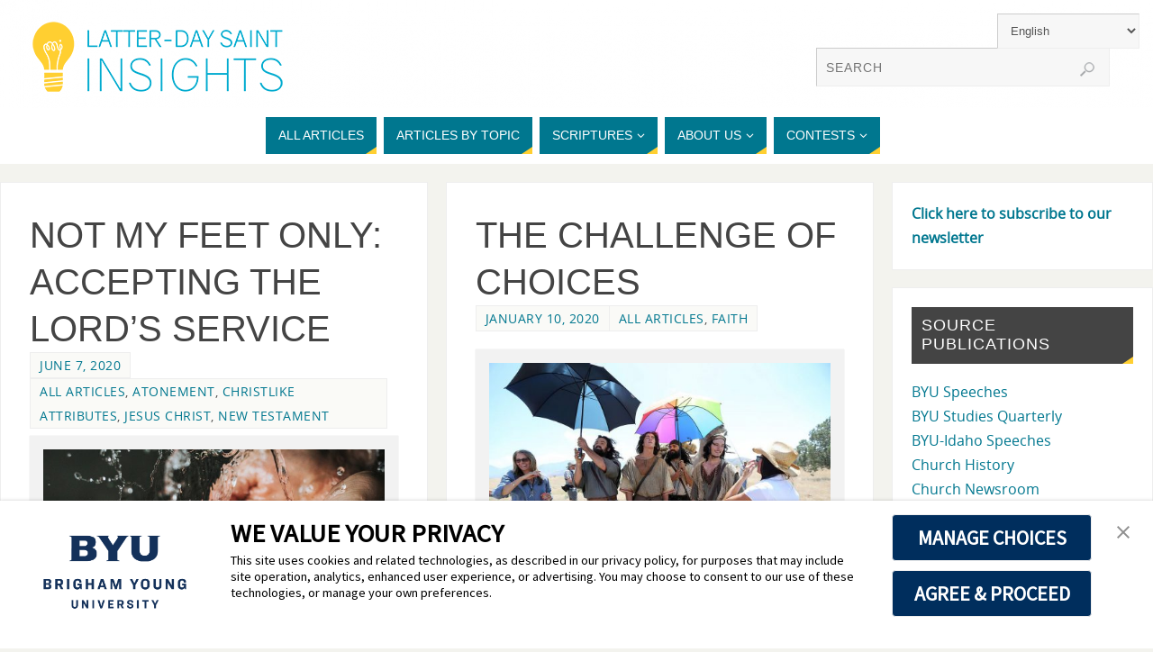

--- FILE ---
content_type: text/html; charset=UTF-8
request_url: https://latterdaysaintinsights.byu.edu/en/tag/mission/
body_size: 28107
content:
<!DOCTYPE html>
<html lang="en-US">
<head>
<meta name="viewport" content="width=device-width, user-scalable=yes, initial-scale=1.0, minimum-scale=1.0, maximum-scale=3.0">
<meta http-equiv="Content-Type" content="text/html; charset=UTF-8" />
<link rel="profile" href="http://gmpg.org/xfn/11" />
<link rel="pingback" href="https://latterdaysaintinsights.byu.edu/xmlrpc.php" />
<meta name='robots' content='index, follow, max-image-preview:large, max-snippet:-1, max-video-preview:-1' />

	<!-- This site is optimized with the Yoast SEO plugin v26.8 - https://yoast.com/product/yoast-seo-wordpress/ -->
	<title>Mission Archivos - Latter-day Saint Insights</title>
	<link rel="canonical" href="https://latterdaysaintinsights.byu.edu/en/tag/mission/" />
	<link rel="next" href="https://latterdaysaintinsights.byu.edu/en/tag/mission/page/2/" />
	<meta property="og:locale" content="en_US" />
	<meta property="og:type" content="article" />
	<meta property="og:title" content="Mission Archivos - Latter-day Saint Insights" />
	<meta property="og:url" content="https://latterdaysaintinsights.byu.edu/en/tag/mission/" />
	<meta property="og:site_name" content="Latter-day Saint Insights" />
	<script type="application/ld+json" class="yoast-schema-graph">{"@context":"https://schema.org","@graph":[{"@type":"CollectionPage","@id":"https://latterdaysaintinsights.byu.edu/en/tag/mission/","url":"https://latterdaysaintinsights.byu.edu/en/tag/mission/","name":"Mission Archivos - Latter-day Saint Insights","isPartOf":{"@id":"https://latterdaysaintinsights.byu.edu/en/#website"},"primaryImageOfPage":{"@id":"https://latterdaysaintinsights.byu.edu/en/tag/mission/#primaryimage"},"image":{"@id":"https://latterdaysaintinsights.byu.edu/en/tag/mission/#primaryimage"},"thumbnailUrl":"https://latterdaysaintinsights.byu.edu/wp-content/uploads/2020/05/FI2_Gillespie_PC_NathanDumlao-e1590780807734.jpg","breadcrumb":{"@id":"https://latterdaysaintinsights.byu.edu/en/tag/mission/#breadcrumb"},"inLanguage":"en-US"},{"@type":"ImageObject","inLanguage":"en-US","@id":"https://latterdaysaintinsights.byu.edu/en/tag/mission/#primaryimage","url":"https://latterdaysaintinsights.byu.edu/wp-content/uploads/2020/05/FI2_Gillespie_PC_NathanDumlao-e1590780807734.jpg","contentUrl":"https://latterdaysaintinsights.byu.edu/wp-content/uploads/2020/05/FI2_Gillespie_PC_NathanDumlao-e1590780807734.jpg","width":2500,"height":1250,"caption":"Two hands cup water as it pours in"},{"@type":"BreadcrumbList","@id":"https://latterdaysaintinsights.byu.edu/en/tag/mission/#breadcrumb","itemListElement":[{"@type":"ListItem","position":1,"name":"Página de inicio","item":"https://latterdaysaintinsights.byu.edu/en/"},{"@type":"ListItem","position":2,"name":"Mission"}]},{"@type":"WebSite","@id":"https://latterdaysaintinsights.byu.edu/en/#website","url":"https://latterdaysaintinsights.byu.edu/en/","name":"Latter-day Saint Insights","description":"Need a lightbulb moment?","potentialAction":[{"@type":"SearchAction","target":{"@type":"EntryPoint","urlTemplate":"https://latterdaysaintinsights.byu.edu/en/?s={search_term_string}"},"query-input":{"@type":"PropertyValueSpecification","valueRequired":true,"valueName":"search_term_string"}}],"inLanguage":"en-US"}]}</script>
	<!-- / Yoast SEO plugin. -->


<link rel='dns-prefetch' href='//secure.gravatar.com' />
<link rel='dns-prefetch' href='//stats.wp.com' />
<link rel='dns-prefetch' href='//v0.wordpress.com' />
<link rel="alternate" type="application/rss+xml" title="Latter-day Saint Insights &raquo; Feed" href="https://latterdaysaintinsights.byu.edu/en/feed/" />
<link rel="alternate" type="application/rss+xml" title="Latter-day Saint Insights &raquo; Comments Feed" href="https://latterdaysaintinsights.byu.edu/en/comments/feed/" />
<link rel="alternate" type="application/rss+xml" title="Latter-day Saint Insights &raquo; Mission Tag Feed" href="https://latterdaysaintinsights.byu.edu/en/tag/mission/feed/" />
		<!-- This site uses the Google Analytics by ExactMetrics plugin v8.11.1 - Using Analytics tracking - https://www.exactmetrics.com/ -->
							<script src="//www.googletagmanager.com/gtag/js?id=G-95LVH2923N"  data-cfasync="false" data-wpfc-render="false" type="text/javascript" async></script>
			<script data-cfasync="false" data-wpfc-render="false" type="text/javascript">
				var em_version = '8.11.1';
				var em_track_user = true;
				var em_no_track_reason = '';
								var ExactMetricsDefaultLocations = {"page_location":"https:\/\/latterdaysaintinsights.byu.edu\/en\/tag\/mission\/"};
								if ( typeof ExactMetricsPrivacyGuardFilter === 'function' ) {
					var ExactMetricsLocations = (typeof ExactMetricsExcludeQuery === 'object') ? ExactMetricsPrivacyGuardFilter( ExactMetricsExcludeQuery ) : ExactMetricsPrivacyGuardFilter( ExactMetricsDefaultLocations );
				} else {
					var ExactMetricsLocations = (typeof ExactMetricsExcludeQuery === 'object') ? ExactMetricsExcludeQuery : ExactMetricsDefaultLocations;
				}

								var disableStrs = [
										'ga-disable-G-95LVH2923N',
									];

				/* Function to detect opted out users */
				function __gtagTrackerIsOptedOut() {
					for (var index = 0; index < disableStrs.length; index++) {
						if (document.cookie.indexOf(disableStrs[index] + '=true') > -1) {
							return true;
						}
					}

					return false;
				}

				/* Disable tracking if the opt-out cookie exists. */
				if (__gtagTrackerIsOptedOut()) {
					for (var index = 0; index < disableStrs.length; index++) {
						window[disableStrs[index]] = true;
					}
				}

				/* Opt-out function */
				function __gtagTrackerOptout() {
					for (var index = 0; index < disableStrs.length; index++) {
						document.cookie = disableStrs[index] + '=true; expires=Thu, 31 Dec 2099 23:59:59 UTC; path=/';
						window[disableStrs[index]] = true;
					}
				}

				if ('undefined' === typeof gaOptout) {
					function gaOptout() {
						__gtagTrackerOptout();
					}
				}
								window.dataLayer = window.dataLayer || [];

				window.ExactMetricsDualTracker = {
					helpers: {},
					trackers: {},
				};
				if (em_track_user) {
					function __gtagDataLayer() {
						dataLayer.push(arguments);
					}

					function __gtagTracker(type, name, parameters) {
						if (!parameters) {
							parameters = {};
						}

						if (parameters.send_to) {
							__gtagDataLayer.apply(null, arguments);
							return;
						}

						if (type === 'event') {
														parameters.send_to = exactmetrics_frontend.v4_id;
							var hookName = name;
							if (typeof parameters['event_category'] !== 'undefined') {
								hookName = parameters['event_category'] + ':' + name;
							}

							if (typeof ExactMetricsDualTracker.trackers[hookName] !== 'undefined') {
								ExactMetricsDualTracker.trackers[hookName](parameters);
							} else {
								__gtagDataLayer('event', name, parameters);
							}
							
						} else {
							__gtagDataLayer.apply(null, arguments);
						}
					}

					__gtagTracker('js', new Date());
					__gtagTracker('set', {
						'developer_id.dNDMyYj': true,
											});
					if ( ExactMetricsLocations.page_location ) {
						__gtagTracker('set', ExactMetricsLocations);
					}
										__gtagTracker('config', 'G-95LVH2923N', {"forceSSL":"true"} );
										window.gtag = __gtagTracker;										(function () {
						/* https://developers.google.com/analytics/devguides/collection/analyticsjs/ */
						/* ga and __gaTracker compatibility shim. */
						var noopfn = function () {
							return null;
						};
						var newtracker = function () {
							return new Tracker();
						};
						var Tracker = function () {
							return null;
						};
						var p = Tracker.prototype;
						p.get = noopfn;
						p.set = noopfn;
						p.send = function () {
							var args = Array.prototype.slice.call(arguments);
							args.unshift('send');
							__gaTracker.apply(null, args);
						};
						var __gaTracker = function () {
							var len = arguments.length;
							if (len === 0) {
								return;
							}
							var f = arguments[len - 1];
							if (typeof f !== 'object' || f === null || typeof f.hitCallback !== 'function') {
								if ('send' === arguments[0]) {
									var hitConverted, hitObject = false, action;
									if ('event' === arguments[1]) {
										if ('undefined' !== typeof arguments[3]) {
											hitObject = {
												'eventAction': arguments[3],
												'eventCategory': arguments[2],
												'eventLabel': arguments[4],
												'value': arguments[5] ? arguments[5] : 1,
											}
										}
									}
									if ('pageview' === arguments[1]) {
										if ('undefined' !== typeof arguments[2]) {
											hitObject = {
												'eventAction': 'page_view',
												'page_path': arguments[2],
											}
										}
									}
									if (typeof arguments[2] === 'object') {
										hitObject = arguments[2];
									}
									if (typeof arguments[5] === 'object') {
										Object.assign(hitObject, arguments[5]);
									}
									if ('undefined' !== typeof arguments[1].hitType) {
										hitObject = arguments[1];
										if ('pageview' === hitObject.hitType) {
											hitObject.eventAction = 'page_view';
										}
									}
									if (hitObject) {
										action = 'timing' === arguments[1].hitType ? 'timing_complete' : hitObject.eventAction;
										hitConverted = mapArgs(hitObject);
										__gtagTracker('event', action, hitConverted);
									}
								}
								return;
							}

							function mapArgs(args) {
								var arg, hit = {};
								var gaMap = {
									'eventCategory': 'event_category',
									'eventAction': 'event_action',
									'eventLabel': 'event_label',
									'eventValue': 'event_value',
									'nonInteraction': 'non_interaction',
									'timingCategory': 'event_category',
									'timingVar': 'name',
									'timingValue': 'value',
									'timingLabel': 'event_label',
									'page': 'page_path',
									'location': 'page_location',
									'title': 'page_title',
									'referrer' : 'page_referrer',
								};
								for (arg in args) {
																		if (!(!args.hasOwnProperty(arg) || !gaMap.hasOwnProperty(arg))) {
										hit[gaMap[arg]] = args[arg];
									} else {
										hit[arg] = args[arg];
									}
								}
								return hit;
							}

							try {
								f.hitCallback();
							} catch (ex) {
							}
						};
						__gaTracker.create = newtracker;
						__gaTracker.getByName = newtracker;
						__gaTracker.getAll = function () {
							return [];
						};
						__gaTracker.remove = noopfn;
						__gaTracker.loaded = true;
						window['__gaTracker'] = __gaTracker;
					})();
									} else {
										console.log("");
					(function () {
						function __gtagTracker() {
							return null;
						}

						window['__gtagTracker'] = __gtagTracker;
						window['gtag'] = __gtagTracker;
					})();
									}
			</script>
							<!-- / Google Analytics by ExactMetrics -->
				<!-- This site uses the Google Analytics by MonsterInsights plugin v9.11.1 - Using Analytics tracking - https://www.monsterinsights.com/ -->
							<script src="//www.googletagmanager.com/gtag/js?id=G-0RZ7JS6E87"  data-cfasync="false" data-wpfc-render="false" type="text/javascript" async></script>
			<script data-cfasync="false" data-wpfc-render="false" type="text/javascript">
				var mi_version = '9.11.1';
				var mi_track_user = true;
				var mi_no_track_reason = '';
								var MonsterInsightsDefaultLocations = {"page_location":"https:\/\/latterdaysaintinsights.byu.edu\/en\/tag\/mission\/"};
								if ( typeof MonsterInsightsPrivacyGuardFilter === 'function' ) {
					var MonsterInsightsLocations = (typeof MonsterInsightsExcludeQuery === 'object') ? MonsterInsightsPrivacyGuardFilter( MonsterInsightsExcludeQuery ) : MonsterInsightsPrivacyGuardFilter( MonsterInsightsDefaultLocations );
				} else {
					var MonsterInsightsLocations = (typeof MonsterInsightsExcludeQuery === 'object') ? MonsterInsightsExcludeQuery : MonsterInsightsDefaultLocations;
				}

								var disableStrs = [
										'ga-disable-G-0RZ7JS6E87',
									];

				/* Function to detect opted out users */
				function __gtagTrackerIsOptedOut() {
					for (var index = 0; index < disableStrs.length; index++) {
						if (document.cookie.indexOf(disableStrs[index] + '=true') > -1) {
							return true;
						}
					}

					return false;
				}

				/* Disable tracking if the opt-out cookie exists. */
				if (__gtagTrackerIsOptedOut()) {
					for (var index = 0; index < disableStrs.length; index++) {
						window[disableStrs[index]] = true;
					}
				}

				/* Opt-out function */
				function __gtagTrackerOptout() {
					for (var index = 0; index < disableStrs.length; index++) {
						document.cookie = disableStrs[index] + '=true; expires=Thu, 31 Dec 2099 23:59:59 UTC; path=/';
						window[disableStrs[index]] = true;
					}
				}

				if ('undefined' === typeof gaOptout) {
					function gaOptout() {
						__gtagTrackerOptout();
					}
				}
								window.dataLayer = window.dataLayer || [];

				window.MonsterInsightsDualTracker = {
					helpers: {},
					trackers: {},
				};
				if (mi_track_user) {
					function __gtagDataLayer() {
						dataLayer.push(arguments);
					}

					function __gtagTracker(type, name, parameters) {
						if (!parameters) {
							parameters = {};
						}

						if (parameters.send_to) {
							__gtagDataLayer.apply(null, arguments);
							return;
						}

						if (type === 'event') {
														parameters.send_to = monsterinsights_frontend.v4_id;
							var hookName = name;
							if (typeof parameters['event_category'] !== 'undefined') {
								hookName = parameters['event_category'] + ':' + name;
							}

							if (typeof MonsterInsightsDualTracker.trackers[hookName] !== 'undefined') {
								MonsterInsightsDualTracker.trackers[hookName](parameters);
							} else {
								__gtagDataLayer('event', name, parameters);
							}
							
						} else {
							__gtagDataLayer.apply(null, arguments);
						}
					}

					__gtagTracker('js', new Date());
					__gtagTracker('set', {
						'developer_id.dZGIzZG': true,
											});
					if ( MonsterInsightsLocations.page_location ) {
						__gtagTracker('set', MonsterInsightsLocations);
					}
										__gtagTracker('config', 'G-0RZ7JS6E87', {"forceSSL":"true"} );
										window.gtag = __gtagTracker;										(function () {
						/* https://developers.google.com/analytics/devguides/collection/analyticsjs/ */
						/* ga and __gaTracker compatibility shim. */
						var noopfn = function () {
							return null;
						};
						var newtracker = function () {
							return new Tracker();
						};
						var Tracker = function () {
							return null;
						};
						var p = Tracker.prototype;
						p.get = noopfn;
						p.set = noopfn;
						p.send = function () {
							var args = Array.prototype.slice.call(arguments);
							args.unshift('send');
							__gaTracker.apply(null, args);
						};
						var __gaTracker = function () {
							var len = arguments.length;
							if (len === 0) {
								return;
							}
							var f = arguments[len - 1];
							if (typeof f !== 'object' || f === null || typeof f.hitCallback !== 'function') {
								if ('send' === arguments[0]) {
									var hitConverted, hitObject = false, action;
									if ('event' === arguments[1]) {
										if ('undefined' !== typeof arguments[3]) {
											hitObject = {
												'eventAction': arguments[3],
												'eventCategory': arguments[2],
												'eventLabel': arguments[4],
												'value': arguments[5] ? arguments[5] : 1,
											}
										}
									}
									if ('pageview' === arguments[1]) {
										if ('undefined' !== typeof arguments[2]) {
											hitObject = {
												'eventAction': 'page_view',
												'page_path': arguments[2],
											}
										}
									}
									if (typeof arguments[2] === 'object') {
										hitObject = arguments[2];
									}
									if (typeof arguments[5] === 'object') {
										Object.assign(hitObject, arguments[5]);
									}
									if ('undefined' !== typeof arguments[1].hitType) {
										hitObject = arguments[1];
										if ('pageview' === hitObject.hitType) {
											hitObject.eventAction = 'page_view';
										}
									}
									if (hitObject) {
										action = 'timing' === arguments[1].hitType ? 'timing_complete' : hitObject.eventAction;
										hitConverted = mapArgs(hitObject);
										__gtagTracker('event', action, hitConverted);
									}
								}
								return;
							}

							function mapArgs(args) {
								var arg, hit = {};
								var gaMap = {
									'eventCategory': 'event_category',
									'eventAction': 'event_action',
									'eventLabel': 'event_label',
									'eventValue': 'event_value',
									'nonInteraction': 'non_interaction',
									'timingCategory': 'event_category',
									'timingVar': 'name',
									'timingValue': 'value',
									'timingLabel': 'event_label',
									'page': 'page_path',
									'location': 'page_location',
									'title': 'page_title',
									'referrer' : 'page_referrer',
								};
								for (arg in args) {
																		if (!(!args.hasOwnProperty(arg) || !gaMap.hasOwnProperty(arg))) {
										hit[gaMap[arg]] = args[arg];
									} else {
										hit[arg] = args[arg];
									}
								}
								return hit;
							}

							try {
								f.hitCallback();
							} catch (ex) {
							}
						};
						__gaTracker.create = newtracker;
						__gaTracker.getByName = newtracker;
						__gaTracker.getAll = function () {
							return [];
						};
						__gaTracker.remove = noopfn;
						__gaTracker.loaded = true;
						window['__gaTracker'] = __gaTracker;
					})();
									} else {
										console.log("");
					(function () {
						function __gtagTracker() {
							return null;
						}

						window['__gtagTracker'] = __gtagTracker;
						window['gtag'] = __gtagTracker;
					})();
									}
			</script>
							<!-- / Google Analytics by MonsterInsights -->
		<style id='wp-img-auto-sizes-contain-inline-css' type='text/css'>
img:is([sizes=auto i],[sizes^="auto," i]){contain-intrinsic-size:3000px 1500px}
/*# sourceURL=wp-img-auto-sizes-contain-inline-css */
</style>
<link rel='stylesheet' id='simple_tooltips_style-css' href='https://latterdaysaintinsights.byu.edu/wp-content/plugins/simple-tooltips/zebra_tooltips.css?ver=6.9' type='text/css' media='all' />
<style id='wp-emoji-styles-inline-css' type='text/css'>

	img.wp-smiley, img.emoji {
		display: inline !important;
		border: none !important;
		box-shadow: none !important;
		height: 1em !important;
		width: 1em !important;
		margin: 0 0.07em !important;
		vertical-align: -0.1em !important;
		background: none !important;
		padding: 0 !important;
	}
/*# sourceURL=wp-emoji-styles-inline-css */
</style>
<style id='wp-block-library-inline-css' type='text/css'>
:root{--wp-block-synced-color:#7a00df;--wp-block-synced-color--rgb:122,0,223;--wp-bound-block-color:var(--wp-block-synced-color);--wp-editor-canvas-background:#ddd;--wp-admin-theme-color:#007cba;--wp-admin-theme-color--rgb:0,124,186;--wp-admin-theme-color-darker-10:#006ba1;--wp-admin-theme-color-darker-10--rgb:0,107,160.5;--wp-admin-theme-color-darker-20:#005a87;--wp-admin-theme-color-darker-20--rgb:0,90,135;--wp-admin-border-width-focus:2px}@media (min-resolution:192dpi){:root{--wp-admin-border-width-focus:1.5px}}.wp-element-button{cursor:pointer}:root .has-very-light-gray-background-color{background-color:#eee}:root .has-very-dark-gray-background-color{background-color:#313131}:root .has-very-light-gray-color{color:#eee}:root .has-very-dark-gray-color{color:#313131}:root .has-vivid-green-cyan-to-vivid-cyan-blue-gradient-background{background:linear-gradient(135deg,#00d084,#0693e3)}:root .has-purple-crush-gradient-background{background:linear-gradient(135deg,#34e2e4,#4721fb 50%,#ab1dfe)}:root .has-hazy-dawn-gradient-background{background:linear-gradient(135deg,#faaca8,#dad0ec)}:root .has-subdued-olive-gradient-background{background:linear-gradient(135deg,#fafae1,#67a671)}:root .has-atomic-cream-gradient-background{background:linear-gradient(135deg,#fdd79a,#004a59)}:root .has-nightshade-gradient-background{background:linear-gradient(135deg,#330968,#31cdcf)}:root .has-midnight-gradient-background{background:linear-gradient(135deg,#020381,#2874fc)}:root{--wp--preset--font-size--normal:16px;--wp--preset--font-size--huge:42px}.has-regular-font-size{font-size:1em}.has-larger-font-size{font-size:2.625em}.has-normal-font-size{font-size:var(--wp--preset--font-size--normal)}.has-huge-font-size{font-size:var(--wp--preset--font-size--huge)}.has-text-align-center{text-align:center}.has-text-align-left{text-align:left}.has-text-align-right{text-align:right}.has-fit-text{white-space:nowrap!important}#end-resizable-editor-section{display:none}.aligncenter{clear:both}.items-justified-left{justify-content:flex-start}.items-justified-center{justify-content:center}.items-justified-right{justify-content:flex-end}.items-justified-space-between{justify-content:space-between}.screen-reader-text{border:0;clip-path:inset(50%);height:1px;margin:-1px;overflow:hidden;padding:0;position:absolute;width:1px;word-wrap:normal!important}.screen-reader-text:focus{background-color:#ddd;clip-path:none;color:#444;display:block;font-size:1em;height:auto;left:5px;line-height:normal;padding:15px 23px 14px;text-decoration:none;top:5px;width:auto;z-index:100000}html :where(.has-border-color){border-style:solid}html :where([style*=border-top-color]){border-top-style:solid}html :where([style*=border-right-color]){border-right-style:solid}html :where([style*=border-bottom-color]){border-bottom-style:solid}html :where([style*=border-left-color]){border-left-style:solid}html :where([style*=border-width]){border-style:solid}html :where([style*=border-top-width]){border-top-style:solid}html :where([style*=border-right-width]){border-right-style:solid}html :where([style*=border-bottom-width]){border-bottom-style:solid}html :where([style*=border-left-width]){border-left-style:solid}html :where(img[class*=wp-image-]){height:auto;max-width:100%}:where(figure){margin:0 0 1em}html :where(.is-position-sticky){--wp-admin--admin-bar--position-offset:var(--wp-admin--admin-bar--height,0px)}@media screen and (max-width:600px){html :where(.is-position-sticky){--wp-admin--admin-bar--position-offset:0px}}

/*# sourceURL=wp-block-library-inline-css */
</style><style id='wp-block-paragraph-inline-css' type='text/css'>
.is-small-text{font-size:.875em}.is-regular-text{font-size:1em}.is-large-text{font-size:2.25em}.is-larger-text{font-size:3em}.has-drop-cap:not(:focus):first-letter{float:left;font-size:8.4em;font-style:normal;font-weight:100;line-height:.68;margin:.05em .1em 0 0;text-transform:uppercase}body.rtl .has-drop-cap:not(:focus):first-letter{float:none;margin-left:.1em}p.has-drop-cap.has-background{overflow:hidden}:root :where(p.has-background){padding:1.25em 2.375em}:where(p.has-text-color:not(.has-link-color)) a{color:inherit}p.has-text-align-left[style*="writing-mode:vertical-lr"],p.has-text-align-right[style*="writing-mode:vertical-rl"]{rotate:180deg}
/*# sourceURL=https://latterdaysaintinsights.byu.edu/wp-includes/blocks/paragraph/style.min.css */
</style>
<style id='global-styles-inline-css' type='text/css'>
:root{--wp--preset--aspect-ratio--square: 1;--wp--preset--aspect-ratio--4-3: 4/3;--wp--preset--aspect-ratio--3-4: 3/4;--wp--preset--aspect-ratio--3-2: 3/2;--wp--preset--aspect-ratio--2-3: 2/3;--wp--preset--aspect-ratio--16-9: 16/9;--wp--preset--aspect-ratio--9-16: 9/16;--wp--preset--color--black: #000000;--wp--preset--color--cyan-bluish-gray: #abb8c3;--wp--preset--color--white: #ffffff;--wp--preset--color--pale-pink: #f78da7;--wp--preset--color--vivid-red: #cf2e2e;--wp--preset--color--luminous-vivid-orange: #ff6900;--wp--preset--color--luminous-vivid-amber: #fcb900;--wp--preset--color--light-green-cyan: #7bdcb5;--wp--preset--color--vivid-green-cyan: #00d084;--wp--preset--color--pale-cyan-blue: #8ed1fc;--wp--preset--color--vivid-cyan-blue: #0693e3;--wp--preset--color--vivid-purple: #9b51e0;--wp--preset--gradient--vivid-cyan-blue-to-vivid-purple: linear-gradient(135deg,rgb(6,147,227) 0%,rgb(155,81,224) 100%);--wp--preset--gradient--light-green-cyan-to-vivid-green-cyan: linear-gradient(135deg,rgb(122,220,180) 0%,rgb(0,208,130) 100%);--wp--preset--gradient--luminous-vivid-amber-to-luminous-vivid-orange: linear-gradient(135deg,rgb(252,185,0) 0%,rgb(255,105,0) 100%);--wp--preset--gradient--luminous-vivid-orange-to-vivid-red: linear-gradient(135deg,rgb(255,105,0) 0%,rgb(207,46,46) 100%);--wp--preset--gradient--very-light-gray-to-cyan-bluish-gray: linear-gradient(135deg,rgb(238,238,238) 0%,rgb(169,184,195) 100%);--wp--preset--gradient--cool-to-warm-spectrum: linear-gradient(135deg,rgb(74,234,220) 0%,rgb(151,120,209) 20%,rgb(207,42,186) 40%,rgb(238,44,130) 60%,rgb(251,105,98) 80%,rgb(254,248,76) 100%);--wp--preset--gradient--blush-light-purple: linear-gradient(135deg,rgb(255,206,236) 0%,rgb(152,150,240) 100%);--wp--preset--gradient--blush-bordeaux: linear-gradient(135deg,rgb(254,205,165) 0%,rgb(254,45,45) 50%,rgb(107,0,62) 100%);--wp--preset--gradient--luminous-dusk: linear-gradient(135deg,rgb(255,203,112) 0%,rgb(199,81,192) 50%,rgb(65,88,208) 100%);--wp--preset--gradient--pale-ocean: linear-gradient(135deg,rgb(255,245,203) 0%,rgb(182,227,212) 50%,rgb(51,167,181) 100%);--wp--preset--gradient--electric-grass: linear-gradient(135deg,rgb(202,248,128) 0%,rgb(113,206,126) 100%);--wp--preset--gradient--midnight: linear-gradient(135deg,rgb(2,3,129) 0%,rgb(40,116,252) 100%);--wp--preset--font-size--small: 13px;--wp--preset--font-size--medium: 20px;--wp--preset--font-size--large: 36px;--wp--preset--font-size--x-large: 42px;--wp--preset--spacing--20: 0.44rem;--wp--preset--spacing--30: 0.67rem;--wp--preset--spacing--40: 1rem;--wp--preset--spacing--50: 1.5rem;--wp--preset--spacing--60: 2.25rem;--wp--preset--spacing--70: 3.38rem;--wp--preset--spacing--80: 5.06rem;--wp--preset--shadow--natural: 6px 6px 9px rgba(0, 0, 0, 0.2);--wp--preset--shadow--deep: 12px 12px 50px rgba(0, 0, 0, 0.4);--wp--preset--shadow--sharp: 6px 6px 0px rgba(0, 0, 0, 0.2);--wp--preset--shadow--outlined: 6px 6px 0px -3px rgb(255, 255, 255), 6px 6px rgb(0, 0, 0);--wp--preset--shadow--crisp: 6px 6px 0px rgb(0, 0, 0);}:where(.is-layout-flex){gap: 0.5em;}:where(.is-layout-grid){gap: 0.5em;}body .is-layout-flex{display: flex;}.is-layout-flex{flex-wrap: wrap;align-items: center;}.is-layout-flex > :is(*, div){margin: 0;}body .is-layout-grid{display: grid;}.is-layout-grid > :is(*, div){margin: 0;}:where(.wp-block-columns.is-layout-flex){gap: 2em;}:where(.wp-block-columns.is-layout-grid){gap: 2em;}:where(.wp-block-post-template.is-layout-flex){gap: 1.25em;}:where(.wp-block-post-template.is-layout-grid){gap: 1.25em;}.has-black-color{color: var(--wp--preset--color--black) !important;}.has-cyan-bluish-gray-color{color: var(--wp--preset--color--cyan-bluish-gray) !important;}.has-white-color{color: var(--wp--preset--color--white) !important;}.has-pale-pink-color{color: var(--wp--preset--color--pale-pink) !important;}.has-vivid-red-color{color: var(--wp--preset--color--vivid-red) !important;}.has-luminous-vivid-orange-color{color: var(--wp--preset--color--luminous-vivid-orange) !important;}.has-luminous-vivid-amber-color{color: var(--wp--preset--color--luminous-vivid-amber) !important;}.has-light-green-cyan-color{color: var(--wp--preset--color--light-green-cyan) !important;}.has-vivid-green-cyan-color{color: var(--wp--preset--color--vivid-green-cyan) !important;}.has-pale-cyan-blue-color{color: var(--wp--preset--color--pale-cyan-blue) !important;}.has-vivid-cyan-blue-color{color: var(--wp--preset--color--vivid-cyan-blue) !important;}.has-vivid-purple-color{color: var(--wp--preset--color--vivid-purple) !important;}.has-black-background-color{background-color: var(--wp--preset--color--black) !important;}.has-cyan-bluish-gray-background-color{background-color: var(--wp--preset--color--cyan-bluish-gray) !important;}.has-white-background-color{background-color: var(--wp--preset--color--white) !important;}.has-pale-pink-background-color{background-color: var(--wp--preset--color--pale-pink) !important;}.has-vivid-red-background-color{background-color: var(--wp--preset--color--vivid-red) !important;}.has-luminous-vivid-orange-background-color{background-color: var(--wp--preset--color--luminous-vivid-orange) !important;}.has-luminous-vivid-amber-background-color{background-color: var(--wp--preset--color--luminous-vivid-amber) !important;}.has-light-green-cyan-background-color{background-color: var(--wp--preset--color--light-green-cyan) !important;}.has-vivid-green-cyan-background-color{background-color: var(--wp--preset--color--vivid-green-cyan) !important;}.has-pale-cyan-blue-background-color{background-color: var(--wp--preset--color--pale-cyan-blue) !important;}.has-vivid-cyan-blue-background-color{background-color: var(--wp--preset--color--vivid-cyan-blue) !important;}.has-vivid-purple-background-color{background-color: var(--wp--preset--color--vivid-purple) !important;}.has-black-border-color{border-color: var(--wp--preset--color--black) !important;}.has-cyan-bluish-gray-border-color{border-color: var(--wp--preset--color--cyan-bluish-gray) !important;}.has-white-border-color{border-color: var(--wp--preset--color--white) !important;}.has-pale-pink-border-color{border-color: var(--wp--preset--color--pale-pink) !important;}.has-vivid-red-border-color{border-color: var(--wp--preset--color--vivid-red) !important;}.has-luminous-vivid-orange-border-color{border-color: var(--wp--preset--color--luminous-vivid-orange) !important;}.has-luminous-vivid-amber-border-color{border-color: var(--wp--preset--color--luminous-vivid-amber) !important;}.has-light-green-cyan-border-color{border-color: var(--wp--preset--color--light-green-cyan) !important;}.has-vivid-green-cyan-border-color{border-color: var(--wp--preset--color--vivid-green-cyan) !important;}.has-pale-cyan-blue-border-color{border-color: var(--wp--preset--color--pale-cyan-blue) !important;}.has-vivid-cyan-blue-border-color{border-color: var(--wp--preset--color--vivid-cyan-blue) !important;}.has-vivid-purple-border-color{border-color: var(--wp--preset--color--vivid-purple) !important;}.has-vivid-cyan-blue-to-vivid-purple-gradient-background{background: var(--wp--preset--gradient--vivid-cyan-blue-to-vivid-purple) !important;}.has-light-green-cyan-to-vivid-green-cyan-gradient-background{background: var(--wp--preset--gradient--light-green-cyan-to-vivid-green-cyan) !important;}.has-luminous-vivid-amber-to-luminous-vivid-orange-gradient-background{background: var(--wp--preset--gradient--luminous-vivid-amber-to-luminous-vivid-orange) !important;}.has-luminous-vivid-orange-to-vivid-red-gradient-background{background: var(--wp--preset--gradient--luminous-vivid-orange-to-vivid-red) !important;}.has-very-light-gray-to-cyan-bluish-gray-gradient-background{background: var(--wp--preset--gradient--very-light-gray-to-cyan-bluish-gray) !important;}.has-cool-to-warm-spectrum-gradient-background{background: var(--wp--preset--gradient--cool-to-warm-spectrum) !important;}.has-blush-light-purple-gradient-background{background: var(--wp--preset--gradient--blush-light-purple) !important;}.has-blush-bordeaux-gradient-background{background: var(--wp--preset--gradient--blush-bordeaux) !important;}.has-luminous-dusk-gradient-background{background: var(--wp--preset--gradient--luminous-dusk) !important;}.has-pale-ocean-gradient-background{background: var(--wp--preset--gradient--pale-ocean) !important;}.has-electric-grass-gradient-background{background: var(--wp--preset--gradient--electric-grass) !important;}.has-midnight-gradient-background{background: var(--wp--preset--gradient--midnight) !important;}.has-small-font-size{font-size: var(--wp--preset--font-size--small) !important;}.has-medium-font-size{font-size: var(--wp--preset--font-size--medium) !important;}.has-large-font-size{font-size: var(--wp--preset--font-size--large) !important;}.has-x-large-font-size{font-size: var(--wp--preset--font-size--x-large) !important;}
/*# sourceURL=global-styles-inline-css */
</style>

<style id='classic-theme-styles-inline-css' type='text/css'>
/*! This file is auto-generated */
.wp-block-button__link{color:#fff;background-color:#32373c;border-radius:9999px;box-shadow:none;text-decoration:none;padding:calc(.667em + 2px) calc(1.333em + 2px);font-size:1.125em}.wp-block-file__button{background:#32373c;color:#fff;text-decoration:none}
/*# sourceURL=/wp-includes/css/classic-themes.min.css */
</style>
<link rel='stylesheet' id='gt_shortcodes_styles-css' href='https://latterdaysaintinsights.byu.edu/wp-content/plugins/gt-shortcodes/includes/css/gt_shortcodes_style.css?ver=6.9' type='text/css' media='all' />
<link rel='stylesheet' id='parabola-style-css' href='https://latterdaysaintinsights.byu.edu/wp-content/themes/parabola/style.css?ver=6.9' type='text/css' media='all' />
<style id='parabola-style-inline-css' type='text/css'>
#header, #main, .topmenu, #colophon, #footer2-inner { max-width: 1360px; } #container.one-column { } #container.two-columns-right #secondary { width:290px; float:right; } #container.two-columns-right #content { width:1050px; float:left; } /*fallback*/ #container.two-columns-right #content { width:calc(100% - 310px); float:left; } #container.two-columns-left #primary { width:290px; float:left; } #container.two-columns-left #content { width:1050px; float:right; } /*fallback*/ #container.two-columns-left #content { width:-moz-calc(100% - 310px); float:right; width:-webkit-calc(100% - 310px); width:calc(100% - 310px); } #container.three-columns-right .sidey { width:145px; float:left; } #container.three-columns-right #primary { margin-left:20px; margin-right:20px; } #container.three-columns-right #content { width:1030px; float:left; } /*fallback*/ #container.three-columns-right #content { width:-moz-calc(100% - 330px); float:left; width:-webkit-calc(100% - 330px); width:calc(100% - 330px);} #container.three-columns-left .sidey { width:145px; float:left; } #container.three-columns-left #secondary {margin-left:20px; margin-right:20px; } #container.three-columns-left #content { width:1030px; float:right;} /*fallback*/ #container.three-columns-left #content { width:-moz-calc(100% - 330px); float:right; width:-webkit-calc(100% - 330px); width:calc(100% - 330px); } #container.three-columns-sided .sidey { width:145px; float:left; } #container.three-columns-sided #secondary { float:right; } #container.three-columns-sided #content { width:1030px; float:right; /*fallback*/ width:-moz-calc(100% - 330px); float:right; width:-webkit-calc(100% - 330px); float:right; width:calc(100% - 330px); float:right; margin: 0 165px 0 -1360px; } body { font-family: "Open Sans"; } #content h1.entry-title a, #content h2.entry-title a, #content h1.entry-title , #content h2.entry-title, #frontpage .nivo-caption h3, .column-header-image, .column-header-noimage, .columnmore { font-family: "Gill Sans", Calibri, "Trebuchet MS", sans-serif; } .widget-title, .widget-title a { line-height: normal; font-family: "Gill Sans", Calibri, "Trebuchet MS", sans-serif; } .entry-content h1, .entry-content h2, .entry-content h3, .entry-content h4, .entry-content h5, .entry-content h6, h3#comments-title, #comments #reply-title { font-family: "Gill Sans", Calibri, "Trebuchet MS", sans-serif; } #site-title span a { font-family: "Gill Sans", Calibri, "Trebuchet MS", sans-serif; } #access ul li a, #access ul li a span { font-family: "Gill Sans", Calibri, "Trebuchet MS", sans-serif; } body { color: #555555; background-color: #F3F3EE } a { color: #00ABCF; } a:hover { color: #FFCF31; } #header-full { background-color: #FFFFFF; } #site-title span a { color:#00ABCF; } #site-description { color:#999999; background-color: rgba(255,255,255,0.3); padding-left: 6px; } .socials a { background-color: #FFCF31; } .socials .socials-hover { background-color: #00ABCF; } .breadcrumbs:before { border-color: transparent transparent transparent #555555; } #access a, #nav-toggle span { color: #EEEEEE; background-color: #00ABCF; } @media (max-width: 650px) { #access, #nav-toggle { background-color: #00ABCF; } } #access a:hover { color: #FFCF31; background-color: #666666; } #access > .menu > ul > li > a:after, #access > .menu > ul ul:after { border-color: transparent transparent #FFCF31 transparent; } #access ul li:hover a:after { border-bottom-color:#00ABCF;} #access ul li.current_page_item > a, #access ul li.current-menu-item > a, /*#access ul li.current_page_parent > a, #access ul li.current-menu-parent > a,*/ #access ul li.current_page_ancestor > a, #access ul li.current-menu-ancestor > a { color: #FFFFFF; background-color: #000000; } #access ul li.current_page_item > a:hover, #access ul li.current-menu-item > a:hover, /*#access ul li.current_page_parent > a:hover, #access ul li.current-menu-parent > a:hover,*/ #access ul li.current_page_ancestor > a:hover, #access ul li.current-menu-ancestor > a:hover { color: #FFCF31; } #access ul ul { box-shadow: 3px 3px 0 rgba(68,68,68,0.3); } .topmenu ul li { background-color: #00ABCF; } .topmenu ul li a { color: ; } .topmenu ul li a:after { border-color: #FFCF31 transparent transparent transparent; } .topmenu ul li a:hover:after {border-top-color:#00ABCF} .topmenu ul li a:hover { color: #00ABCF; background-color: ; } div.post, div.page, div.hentry, div.product, div[class^='post-'], #comments, .comments, .column-text, .column-image, #srights, #slefts, #front-text3, #front-text4, .page-title, .page-header, article.post, article.page, article.hentry, .contentsearch, #author-info, #nav-below, .yoyo > li, .woocommerce #mainwoo { background-color: #FFFFFF; } div.post, div.page, div.hentry, .sidey .widget-container, #comments, .commentlist .comment-body, article.post, article.page, article.hentry, #nav-below, .page-header, .yoyo > li, #front-text3, #front-text4 { border-color: #EEEEEE; } #author-info, #entry-author-info { border-color: #F7F7F7; } #entry-author-info #author-avatar, #author-info #author-avatar { border-color: #EEEEEE; } article.sticky:hover { border-color: rgba(0,171,207,.6); } .sidey .widget-container { color: #333333; background-color: #FFFFFF; } .sidey .widget-title { color: #FFFFFF; background-color: #444444; } .sidey .widget-title:after { border-color: transparent transparent #FFCF31; } .sidey .widget-container a { color: #00ABCF; } .sidey .widget-container a:hover { color: #FFCF31; } .entry-content h1, .entry-content h2, .entry-content h3, .entry-content h4, .entry-content h5, .entry-content h6 { color: #444444; } .entry-title, .entry-title a, .page-title { color: #444444; } .entry-title a:hover { color: #000000; } #content h3.entry-format { color: #EEEEEE; background-color: #00ABCF; border-color: #00ABCF; } #content h3.entry-format { color: #EEEEEE; background-color: #00ABCF; border-color: #00ABCF; } .comments-link { background-color: #F7F7F7; } .comments-link:before { border-color: #F7F7F7 transparent transparent; } #footer { color: #AAAAAA; background-color: #000000; } #footer2 { color: #AAAAAA; background-color: #FFFFFF; border-color:rgba(255,255,255,.1); } #footer a { color: #00ABCF; } #footer a:hover { color: #FFCF31; } #footer2 a { color: #00ABCF; } #footer2 a:hover { color: #FFCF31; } #footer .widget-container { color: #333333; background-color: #FFFFFF; } #footer .widget-title { color: #FFFFFF; background-color: #444444; } #footer .widget-title:after { border-color: transparent transparent #FFCF31; } .footermenu ul li a:after { border-color: transparent transparent #FFCF31 transparent; } a.continue-reading-link { color:#EEEEEE !important; background:#00ABCF; border-color:#EEEEEE; } a.continue-reading-link:hover { background-color:#FFCF31; } .button, #respond .form-submit input#submit { background-color: #F7F7F7; border-color: #EEEEEE; } .button:hover, #respond .form-submit input#submit:hover { border-color: #CCCCCC; } .entry-content tr th, .entry-content thead th { color: #FFFFFF; background-color: #444444; } .entry-content fieldset, .entry-content tr td { border-color: #CCCCCC; } hr { background-color: #CCCCCC; } input[type="text"], input[type="password"], input[type="email"], textarea, select, input[type="color"],input[type="date"],input[type="datetime"],input[type="datetime-local"],input[type="month"],input[type="number"],input[type="range"], input[type="search"],input[type="tel"],input[type="time"],input[type="url"],input[type="week"] { background-color: #F7F7F7; border-color: #CCCCCC #EEEEEE #EEEEEE #CCCCCC; color: #555555; } input[type="submit"], input[type="reset"] { color: #555555; background-color: #F7F7F7; border-color: #EEEEEE;} input[type="text"]:hover, input[type="password"]:hover, input[type="email"]:hover, textarea:hover, input[type="color"]:hover, input[type="date"]:hover, input[type="datetime"]:hover, input[type="datetime-local"]:hover, input[type="month"]:hover, input[type="number"]:hover, input[type="range"]:hover, input[type="search"]:hover, input[type="tel"]:hover, input[type="time"]:hover, input[type="url"]:hover, input[type="week"]:hover { background-color: rgb(247,247,247); background-color: rgba(247,247,247,0.4); } .entry-content code { border-color: #CCCCCC; background-color: #F7F7F7; } .entry-content pre { background-color: #F7F7F7; } .entry-content blockquote { border-color: #FFCF31; background-color: #F7F7F7; } abbr, acronym { border-color: #555555; } span.edit-link { color: #555555; background-color: #EEEEEE; border-color: #F7F7F7; } .meta-border .entry-meta span, .meta-border .entry-utility span.bl_posted { border-color: #F7F7F7; } .meta-accented .entry-meta span, .meta-accented .entry-utility span.bl_posted { background-color: #EEEEEE; border-color: #F7F7F7; } .comment-meta a { color: #999999; } .comment-author { background-color: #F7F7F7; } .comment-details:after { border-color: transparent transparent transparent #F7F7F7; } .comment:hover > div > .comment-author { background-color: #EEEEEE; } .comment:hover > div > .comment-author .comment-details:after { border-color: transparent transparent transparent #EEEEEE; } #respond .form-allowed-tags { color: #999999; } .comment .reply a { border-color: #EEEEEE; color: #555555;} .comment .reply a:hover { background-color: #EEEEEE } .nav-next a:hover, .nav-previous a:hover {background: #F7F7F7} .pagination .current { font-weight: bold; } .pagination span, .pagination a { background-color: #FFFFFF; } .pagination a:hover { background-color: #00ABCF;color:#00ABCF} .page-link em {background-color: #00ABCF; color:#FFCF31;} .page-link a em {color:#00ABCF;} .page-link a:hover em {background-color:#666666;} #searchform input[type="text"] {color:#999999;} #toTop {border-color:transparent transparent #FFFFFF;} #toTop:after {border-color:transparent transparent #FFFFFF;} #toTop:hover:after {border-bottom-color:#FFCF31;} .caption-accented .wp-caption { background-color:rgb(255,207,49); background-color:rgba(255,207,49,0.8); color:#FFFFFF} .meta-themed .entry-meta span { color: #999999; background-color: #F7F7F7; border-color: #EEEEEE; } .meta-themed .entry-meta span:hover { background-color: #EEEEEE; } .meta-themed .entry-meta span a:hover { color: #555555; } .entry-content, .entry-summary, #front-text3, #front-text4 { text-align:Default ; } html { font-size:16px; line-height:1.7em; } #content h1.entry-title, #content h2.entry-title { font-size:40px ;} .widget-title, .widget-title a { font-size:18px ;} .entry-content h1 { font-size: 2.676em; } #frontpage h1 { font-size: 2.076em; } .entry-content h2 { font-size: 2.352em; } #frontpage h2 { font-size: 1.752em; } .entry-content h3 { font-size: 2.028em; } #frontpage h3 { font-size: 1.428em; } .entry-content h4 { font-size: 1.704em; } #frontpage h4 { font-size: 1.104em; } .entry-content h5 { font-size: 1.38em; } #frontpage h5 { font-size: 0.78em; } .entry-content h6 { font-size: 1.056em; } #frontpage h6 { font-size: 0.456em; } #site-title span a { font-size:48px ;} #access ul li a { font-size:14px ;} #access ul ul ul a {font-size:12px;} .nocomments, .nocomments2 {display:none;} #header-container > div:first-child { margin:15px 0 0 25px;} header.page-header, .archive h1.page-title { display:none; } article.post .comments-link { display:none; } .entry-meta .author { display:none; } .entry-utility span.bl_bookmark { display:none; } .entry-content p, .entry-content ul, .entry-content ol, .entry-content dd, .entry-content pre, .entry-content hr, .commentlist p { margin-bottom: 1.0em; } #header-widget-area { width: 33%; } #branding { height:120px; } @media (max-width: 800px) { #content h1.entry-title, #content h2.entry-title { font-size:38px ; } #site-title span a { font-size:43.2px;} } @media (max-width: 650px) { #content h1.entry-title, #content h2.entry-title {font-size:36px ;} #site-title span a { font-size:38.4px;} } @media (max-width: 480px) { #site-title span a { font-size:28.8px;} } 
/* Parabola Custom CSS */ .menu { z-index: 9; }
#header, #main, .topmenu, #colophon, #footer2-inner { max-width: 1360px; } #container.one-column { } #container.two-columns-right #secondary { width:290px; float:right; } #container.two-columns-right #content { width:1050px; float:left; } /*fallback*/ #container.two-columns-right #content { width:calc(100% - 310px); float:left; } #container.two-columns-left #primary { width:290px; float:left; } #container.two-columns-left #content { width:1050px; float:right; } /*fallback*/ #container.two-columns-left #content { width:-moz-calc(100% - 310px); float:right; width:-webkit-calc(100% - 310px); width:calc(100% - 310px); } #container.three-columns-right .sidey { width:145px; float:left; } #container.three-columns-right #primary { margin-left:20px; margin-right:20px; } #container.three-columns-right #content { width:1030px; float:left; } /*fallback*/ #container.three-columns-right #content { width:-moz-calc(100% - 330px); float:left; width:-webkit-calc(100% - 330px); width:calc(100% - 330px);} #container.three-columns-left .sidey { width:145px; float:left; } #container.three-columns-left #secondary {margin-left:20px; margin-right:20px; } #container.three-columns-left #content { width:1030px; float:right;} /*fallback*/ #container.three-columns-left #content { width:-moz-calc(100% - 330px); float:right; width:-webkit-calc(100% - 330px); width:calc(100% - 330px); } #container.three-columns-sided .sidey { width:145px; float:left; } #container.three-columns-sided #secondary { float:right; } #container.three-columns-sided #content { width:1030px; float:right; /*fallback*/ width:-moz-calc(100% - 330px); float:right; width:-webkit-calc(100% - 330px); float:right; width:calc(100% - 330px); float:right; margin: 0 165px 0 -1360px; } body { font-family: "Open Sans"; } #content h1.entry-title a, #content h2.entry-title a, #content h1.entry-title , #content h2.entry-title, #frontpage .nivo-caption h3, .column-header-image, .column-header-noimage, .columnmore { font-family: "Gill Sans", Calibri, "Trebuchet MS", sans-serif; } .widget-title, .widget-title a { line-height: normal; font-family: "Gill Sans", Calibri, "Trebuchet MS", sans-serif; } .entry-content h1, .entry-content h2, .entry-content h3, .entry-content h4, .entry-content h5, .entry-content h6, h3#comments-title, #comments #reply-title { font-family: "Gill Sans", Calibri, "Trebuchet MS", sans-serif; } #site-title span a { font-family: "Gill Sans", Calibri, "Trebuchet MS", sans-serif; } #access ul li a, #access ul li a span { font-family: "Gill Sans", Calibri, "Trebuchet MS", sans-serif; } body { color: #555555; background-color: #F3F3EE } a { color: #00ABCF; } a:hover { color: #FFCF31; } #header-full { background-color: #FFFFFF; } #site-title span a { color:#00ABCF; } #site-description { color:#999999; background-color: rgba(255,255,255,0.3); padding-left: 6px; } .socials a { background-color: #FFCF31; } .socials .socials-hover { background-color: #00ABCF; } .breadcrumbs:before { border-color: transparent transparent transparent #555555; } #access a, #nav-toggle span { color: #EEEEEE; background-color: #00ABCF; } @media (max-width: 650px) { #access, #nav-toggle { background-color: #00ABCF; } } #access a:hover { color: #FFCF31; background-color: #666666; } #access > .menu > ul > li > a:after, #access > .menu > ul ul:after { border-color: transparent transparent #FFCF31 transparent; } #access ul li:hover a:after { border-bottom-color:#00ABCF;} #access ul li.current_page_item > a, #access ul li.current-menu-item > a, /*#access ul li.current_page_parent > a, #access ul li.current-menu-parent > a,*/ #access ul li.current_page_ancestor > a, #access ul li.current-menu-ancestor > a { color: #FFFFFF; background-color: #000000; } #access ul li.current_page_item > a:hover, #access ul li.current-menu-item > a:hover, /*#access ul li.current_page_parent > a:hover, #access ul li.current-menu-parent > a:hover,*/ #access ul li.current_page_ancestor > a:hover, #access ul li.current-menu-ancestor > a:hover { color: #FFCF31; } #access ul ul { box-shadow: 3px 3px 0 rgba(68,68,68,0.3); } .topmenu ul li { background-color: #00ABCF; } .topmenu ul li a { color: ; } .topmenu ul li a:after { border-color: #FFCF31 transparent transparent transparent; } .topmenu ul li a:hover:after {border-top-color:#00ABCF} .topmenu ul li a:hover { color: #00ABCF; background-color: ; } div.post, div.page, div.hentry, div.product, div[class^='post-'], #comments, .comments, .column-text, .column-image, #srights, #slefts, #front-text3, #front-text4, .page-title, .page-header, article.post, article.page, article.hentry, .contentsearch, #author-info, #nav-below, .yoyo > li, .woocommerce #mainwoo { background-color: #FFFFFF; } div.post, div.page, div.hentry, .sidey .widget-container, #comments, .commentlist .comment-body, article.post, article.page, article.hentry, #nav-below, .page-header, .yoyo > li, #front-text3, #front-text4 { border-color: #EEEEEE; } #author-info, #entry-author-info { border-color: #F7F7F7; } #entry-author-info #author-avatar, #author-info #author-avatar { border-color: #EEEEEE; } article.sticky:hover { border-color: rgba(0,171,207,.6); } .sidey .widget-container { color: #333333; background-color: #FFFFFF; } .sidey .widget-title { color: #FFFFFF; background-color: #444444; } .sidey .widget-title:after { border-color: transparent transparent #FFCF31; } .sidey .widget-container a { color: #00ABCF; } .sidey .widget-container a:hover { color: #FFCF31; } .entry-content h1, .entry-content h2, .entry-content h3, .entry-content h4, .entry-content h5, .entry-content h6 { color: #444444; } .entry-title, .entry-title a, .page-title { color: #444444; } .entry-title a:hover { color: #000000; } #content h3.entry-format { color: #EEEEEE; background-color: #00ABCF; border-color: #00ABCF; } #content h3.entry-format { color: #EEEEEE; background-color: #00ABCF; border-color: #00ABCF; } .comments-link { background-color: #F7F7F7; } .comments-link:before { border-color: #F7F7F7 transparent transparent; } #footer { color: #AAAAAA; background-color: #000000; } #footer2 { color: #AAAAAA; background-color: #FFFFFF; border-color:rgba(255,255,255,.1); } #footer a { color: #00ABCF; } #footer a:hover { color: #FFCF31; } #footer2 a { color: #00ABCF; } #footer2 a:hover { color: #FFCF31; } #footer .widget-container { color: #333333; background-color: #FFFFFF; } #footer .widget-title { color: #FFFFFF; background-color: #444444; } #footer .widget-title:after { border-color: transparent transparent #FFCF31; } .footermenu ul li a:after { border-color: transparent transparent #FFCF31 transparent; } a.continue-reading-link { color:#EEEEEE !important; background:#00ABCF; border-color:#EEEEEE; } a.continue-reading-link:hover { background-color:#FFCF31; } .button, #respond .form-submit input#submit { background-color: #F7F7F7; border-color: #EEEEEE; } .button:hover, #respond .form-submit input#submit:hover { border-color: #CCCCCC; } .entry-content tr th, .entry-content thead th { color: #FFFFFF; background-color: #444444; } .entry-content fieldset, .entry-content tr td { border-color: #CCCCCC; } hr { background-color: #CCCCCC; } input[type="text"], input[type="password"], input[type="email"], textarea, select, input[type="color"],input[type="date"],input[type="datetime"],input[type="datetime-local"],input[type="month"],input[type="number"],input[type="range"], input[type="search"],input[type="tel"],input[type="time"],input[type="url"],input[type="week"] { background-color: #F7F7F7; border-color: #CCCCCC #EEEEEE #EEEEEE #CCCCCC; color: #555555; } input[type="submit"], input[type="reset"] { color: #555555; background-color: #F7F7F7; border-color: #EEEEEE;} input[type="text"]:hover, input[type="password"]:hover, input[type="email"]:hover, textarea:hover, input[type="color"]:hover, input[type="date"]:hover, input[type="datetime"]:hover, input[type="datetime-local"]:hover, input[type="month"]:hover, input[type="number"]:hover, input[type="range"]:hover, input[type="search"]:hover, input[type="tel"]:hover, input[type="time"]:hover, input[type="url"]:hover, input[type="week"]:hover { background-color: rgb(247,247,247); background-color: rgba(247,247,247,0.4); } .entry-content code { border-color: #CCCCCC; background-color: #F7F7F7; } .entry-content pre { background-color: #F7F7F7; } .entry-content blockquote { border-color: #FFCF31; background-color: #F7F7F7; } abbr, acronym { border-color: #555555; } span.edit-link { color: #555555; background-color: #EEEEEE; border-color: #F7F7F7; } .meta-border .entry-meta span, .meta-border .entry-utility span.bl_posted { border-color: #F7F7F7; } .meta-accented .entry-meta span, .meta-accented .entry-utility span.bl_posted { background-color: #EEEEEE; border-color: #F7F7F7; } .comment-meta a { color: #999999; } .comment-author { background-color: #F7F7F7; } .comment-details:after { border-color: transparent transparent transparent #F7F7F7; } .comment:hover > div > .comment-author { background-color: #EEEEEE; } .comment:hover > div > .comment-author .comment-details:after { border-color: transparent transparent transparent #EEEEEE; } #respond .form-allowed-tags { color: #999999; } .comment .reply a { border-color: #EEEEEE; color: #555555;} .comment .reply a:hover { background-color: #EEEEEE } .nav-next a:hover, .nav-previous a:hover {background: #F7F7F7} .pagination .current { font-weight: bold; } .pagination span, .pagination a { background-color: #FFFFFF; } .pagination a:hover { background-color: #00ABCF;color:#00ABCF} .page-link em {background-color: #00ABCF; color:#FFCF31;} .page-link a em {color:#00ABCF;} .page-link a:hover em {background-color:#666666;} #searchform input[type="text"] {color:#999999;} #toTop {border-color:transparent transparent #FFFFFF;} #toTop:after {border-color:transparent transparent #FFFFFF;} #toTop:hover:after {border-bottom-color:#FFCF31;} .caption-accented .wp-caption { background-color:rgb(255,207,49); background-color:rgba(255,207,49,0.8); color:#FFFFFF} .meta-themed .entry-meta span { color: #999999; background-color: #F7F7F7; border-color: #EEEEEE; } .meta-themed .entry-meta span:hover { background-color: #EEEEEE; } .meta-themed .entry-meta span a:hover { color: #555555; } .entry-content, .entry-summary, #front-text3, #front-text4 { text-align:Default ; } html { font-size:16px; line-height:1.7em; } #content h1.entry-title, #content h2.entry-title { font-size:40px ;} .widget-title, .widget-title a { font-size:18px ;} .entry-content h1 { font-size: 2.676em; } #frontpage h1 { font-size: 2.076em; } .entry-content h2 { font-size: 2.352em; } #frontpage h2 { font-size: 1.752em; } .entry-content h3 { font-size: 2.028em; } #frontpage h3 { font-size: 1.428em; } .entry-content h4 { font-size: 1.704em; } #frontpage h4 { font-size: 1.104em; } .entry-content h5 { font-size: 1.38em; } #frontpage h5 { font-size: 0.78em; } .entry-content h6 { font-size: 1.056em; } #frontpage h6 { font-size: 0.456em; } #site-title span a { font-size:48px ;} #access ul li a { font-size:14px ;} #access ul ul ul a {font-size:12px;} .nocomments, .nocomments2 {display:none;} #header-container > div:first-child { margin:15px 0 0 25px;} header.page-header, .archive h1.page-title { display:none; } article.post .comments-link { display:none; } .entry-meta .author { display:none; } .entry-utility span.bl_bookmark { display:none; } .entry-content p, .entry-content ul, .entry-content ol, .entry-content dd, .entry-content pre, .entry-content hr, .commentlist p { margin-bottom: 1.0em; } #header-widget-area { width: 33%; } #branding { height:120px; } @media (max-width: 800px) { #content h1.entry-title, #content h2.entry-title { font-size:38px ; } #site-title span a { font-size:43.2px;} } @media (max-width: 650px) { #content h1.entry-title, #content h2.entry-title {font-size:36px ;} #site-title span a { font-size:38.4px;} } @media (max-width: 480px) { #site-title span a { font-size:28.8px;} } 
/* Parabola Custom CSS */ .menu { z-index: 9; }
/*# sourceURL=parabola-style-inline-css */
</style>
<link rel='stylesheet' id='child-style-css' href='https://latterdaysaintinsights.byu.edu/wp-content/themes/parabola-child-mormoninsights/style.css?ver=0.9.0' type='text/css' media='all' />
<link rel='stylesheet' id='parabola-fonts-css' href='https://latterdaysaintinsights.byu.edu/wp-content/themes/parabola/fonts/fontfaces.css?ver=2.4.2' type='text/css' media='all' />
<link rel='stylesheet' id='parabola-mobile-css' href='https://latterdaysaintinsights.byu.edu/wp-content/themes/parabola/styles/style-mobile.css?ver=2.4.2' type='text/css' media='all' />
<script type="text/javascript" src="https://latterdaysaintinsights.byu.edu/wp-includes/js/jquery/jquery.min.js?ver=3.7.1" id="jquery-core-js"></script>
<script type="text/javascript" src="https://latterdaysaintinsights.byu.edu/wp-includes/js/jquery/jquery-migrate.min.js?ver=3.4.1" id="jquery-migrate-js"></script>
<script type="text/javascript" src="https://latterdaysaintinsights.byu.edu/wp-content/plugins/google-analytics-dashboard-for-wp/assets/js/frontend-gtag.min.js?ver=8.11.1" id="exactmetrics-frontend-script-js" async="async" data-wp-strategy="async"></script>
<script data-cfasync="false" data-wpfc-render="false" type="text/javascript" id='exactmetrics-frontend-script-js-extra'>/* <![CDATA[ */
var exactmetrics_frontend = {"js_events_tracking":"true","download_extensions":"zip,mp3,mpeg,pdf,docx,pptx,xlsx,rar","inbound_paths":"[{\"path\":\"\\\/go\\\/\",\"label\":\"affiliate\"},{\"path\":\"\\\/recommend\\\/\",\"label\":\"affiliate\"}]","home_url":"https:\/\/latterdaysaintinsights.byu.edu","hash_tracking":"false","v4_id":"G-95LVH2923N"};/* ]]> */
</script>
<script type="text/javascript" src="https://latterdaysaintinsights.byu.edu/wp-content/plugins/google-analytics-for-wordpress/assets/js/frontend-gtag.min.js?ver=9.11.1" id="monsterinsights-frontend-script-js" async="async" data-wp-strategy="async"></script>
<script data-cfasync="false" data-wpfc-render="false" type="text/javascript" id='monsterinsights-frontend-script-js-extra'>/* <![CDATA[ */
var monsterinsights_frontend = {"js_events_tracking":"true","download_extensions":"doc,pdf,ppt,zip,xls,docx,pptx,xlsx","inbound_paths":"[]","home_url":"https:\/\/latterdaysaintinsights.byu.edu","hash_tracking":"false","v4_id":"G-0RZ7JS6E87"};/* ]]> */
</script>
<script type="text/javascript" id="parabola-frontend-js-extra">
/* <![CDATA[ */
var parabola_settings = {"masonry":"1","magazine":"1","mobile":"1","fitvids":"1"};
//# sourceURL=parabola-frontend-js-extra
/* ]]> */
</script>
<script type="text/javascript" src="https://latterdaysaintinsights.byu.edu/wp-content/themes/parabola/js/frontend.js?ver=2.4.2" id="parabola-frontend-js"></script>
<link rel="https://api.w.org/" href="https://latterdaysaintinsights.byu.edu/wp-json/" /><link rel="alternate" title="JSON" type="application/json" href="https://latterdaysaintinsights.byu.edu/wp-json/wp/v2/tags/738" /><link rel="EditURI" type="application/rsd+xml" title="RSD" href="https://latterdaysaintinsights.byu.edu/xmlrpc.php?rsd" />
<meta name="generator" content="WordPress 6.9" />
<!-- TrustArc Cookie Consent Banner and Cookie AutoBlocking -->
<script async type="text/javascript" src="https://consent.trustarc.com/v2/notice/3p3tmg?pcookie"></script>
<script type="text/javascript" src="https://consent.trustarc.com/v2/autoblockasset/core.min.js?cmId=3p3tmg"></script>
<script type="text/javascript" src="https://consent.trustarc.com/v2/autoblock?cmId=3p3tmg"></script>	<style>img#wpstats{display:none}</style>
		<style data-context="foundation-flickity-css">/*! Flickity v2.0.2
http://flickity.metafizzy.co
---------------------------------------------- */.flickity-enabled{position:relative}.flickity-enabled:focus{outline:0}.flickity-viewport{overflow:hidden;position:relative;height:100%}.flickity-slider{position:absolute;width:100%;height:100%}.flickity-enabled.is-draggable{-webkit-tap-highlight-color:transparent;tap-highlight-color:transparent;-webkit-user-select:none;-moz-user-select:none;-ms-user-select:none;user-select:none}.flickity-enabled.is-draggable .flickity-viewport{cursor:move;cursor:-webkit-grab;cursor:grab}.flickity-enabled.is-draggable .flickity-viewport.is-pointer-down{cursor:-webkit-grabbing;cursor:grabbing}.flickity-prev-next-button{position:absolute;top:50%;width:44px;height:44px;border:none;border-radius:50%;background:#fff;background:hsla(0,0%,100%,.75);cursor:pointer;-webkit-transform:translateY(-50%);transform:translateY(-50%)}.flickity-prev-next-button:hover{background:#fff}.flickity-prev-next-button:focus{outline:0;box-shadow:0 0 0 5px #09f}.flickity-prev-next-button:active{opacity:.6}.flickity-prev-next-button.previous{left:10px}.flickity-prev-next-button.next{right:10px}.flickity-rtl .flickity-prev-next-button.previous{left:auto;right:10px}.flickity-rtl .flickity-prev-next-button.next{right:auto;left:10px}.flickity-prev-next-button:disabled{opacity:.3;cursor:auto}.flickity-prev-next-button svg{position:absolute;left:20%;top:20%;width:60%;height:60%}.flickity-prev-next-button .arrow{fill:#333}.flickity-page-dots{position:absolute;width:100%;bottom:-25px;padding:0;margin:0;list-style:none;text-align:center;line-height:1}.flickity-rtl .flickity-page-dots{direction:rtl}.flickity-page-dots .dot{display:inline-block;width:10px;height:10px;margin:0 8px;background:#333;border-radius:50%;opacity:.25;cursor:pointer}.flickity-page-dots .dot.is-selected{opacity:1}</style><style data-context="foundation-slideout-css">.slideout-menu{position:fixed;left:0;top:0;bottom:0;right:auto;z-index:0;width:256px;overflow-y:auto;-webkit-overflow-scrolling:touch;display:none}.slideout-menu.pushit-right{left:auto;right:0}.slideout-panel{position:relative;z-index:1;will-change:transform}.slideout-open,.slideout-open .slideout-panel,.slideout-open body{overflow:hidden}.slideout-open .slideout-menu{display:block}.pushit{display:none}</style><script type="text/javascript">var cryout_global_content_width = 1070;</script><link rel="icon" href="https://latterdaysaintinsights.byu.edu/wp-content/uploads/2017/08/cropped-cropped-SOLID-YELLOW-BULB-150x150.png" sizes="32x32" />
<link rel="icon" href="https://latterdaysaintinsights.byu.edu/wp-content/uploads/2017/08/cropped-cropped-SOLID-YELLOW-BULB-300x300.png" sizes="192x192" />
<link rel="apple-touch-icon" href="https://latterdaysaintinsights.byu.edu/wp-content/uploads/2017/08/cropped-cropped-SOLID-YELLOW-BULB-300x300.png" />
<meta name="msapplication-TileImage" content="https://latterdaysaintinsights.byu.edu/wp-content/uploads/2017/08/cropped-cropped-SOLID-YELLOW-BULB-300x300.png" />
<style>.ios7.web-app-mode.has-fixed header{ background-color: rgba(237,237,231,.88);}</style><!--[if lt IE 9]>
<script>
document.createElement('header');
document.createElement('nav');
document.createElement('section');
document.createElement('article');
document.createElement('aside');
document.createElement('footer');
</script>
<![endif]-->
		<style type="text/css" id="wp-custom-css">
			/*
You can add your own CSS here
Click the help icon above to learn more.
*/
h1.entry-title {
	text-transform: uppercase;
	
}

h2.entry-title {
	text-transform: uppercase;
}

h3.entry-title {
	text-transform: uppercase;
}

h4.entry-title {
		text-transform: uppercase;
}

/*
font-style changes to normal, so it shows normal style on BYU privacy information. 
*/

#site-copyright {
font-style: normal;
} 

.sidey .widget-container a:hover {
    transition: 100ms;
    text-decoration: underline;
    color: black;
}

.sidey .widget-container a {
    color: #00778F;
}
a {
    color: #00778F;
}
a:hover {
    color: #000000;
}

#access a {
	color: white;
	background-color: #00778F;
}
a.continue-reading-link{
	color: white !important;
  background: #00778F;
}
#footer2 a {
	color: #00778F;
}
.pagination a:hover{
	background: #00778F;
	color: white;
}

#footer2-inner{
	color: black;
}		</style>
		<style id="kirki-inline-styles"></style><link rel='stylesheet' id='jetpack-swiper-library-css' href='https://latterdaysaintinsights.byu.edu/wp-content/plugins/jetpack/_inc/blocks/swiper.css?ver=15.4' type='text/css' media='all' />
<link rel='stylesheet' id='jetpack-carousel-css' href='https://latterdaysaintinsights.byu.edu/wp-content/plugins/jetpack/modules/carousel/jetpack-carousel.css?ver=15.4' type='text/css' media='all' />
</head>
<body class="archive tag tag-mission tag-738 wp-theme-parabola wp-child-theme-parabola-child-mormoninsights parabola-image-four caption-light meta-light parabola_triagles magazine-layout parabola-menu-center">

<div id="toTop"> </div>
<div id="wrapper" class="hfeed">


<div id="header-full">

<header id="header">


		<div id="masthead">

			<div id="branding" role="banner" >

				<img id="bg_image" alt="Latter-day Saint Insights" title="Latter-day Saint Insights" src="https://latterdaysaintinsights.byu.edu/wp-content/uploads/2017/05/cropped-blank-image-png.png"  /><div id="header-container">
<div><a id="logo" href="https://latterdaysaintinsights.byu.edu/en/" ><img title="Latter-day Saint Insights" alt="Latter-day Saint Insights" src="https://latterdaysaintinsights.byu.edu/wp-content/uploads/2019/10/New-LatterdaySaintInsights_logo.png" /></a></div></div>						<div id="header-widget-area">
			<ul class="yoyo">
				<li id="search-6" class="widget-container widget_search">
<form role="search" method="get" class="searchform" action="https://latterdaysaintinsights.byu.edu/en/">
	<label>
		<span class="screen-reader-text">Search for:</span>
		<input type="search" class="s" placeholder="SEARCH" value="" name="s" />
	</label>
	<button type="submit" class="searchsubmit"><span class="screen-reader-text">Search</span></button>
</form>
</li>			</ul>
		</div>
					<div style="clear:both;"></div>

			</div><!-- #branding -->
			<a id="nav-toggle"><span>&nbsp;</span></a>
			
			<nav id="access" class="jssafe" role="navigation">

					<div class="skip-link screen-reader-text"><a href="#content" title="Skip to content">Skip to content</a></div>
	<div class="menu"><ul id="prime_nav" class="menu"><li id="menu-item-28607" class="menu-item menu-item-type-taxonomy menu-item-object-category menu-item-28607"><a href="https://latterdaysaintinsights.byu.edu/en/category/all-articles/"><span>All Articles</span></a></li>
<li id="menu-item-28733" class="menu-item menu-item-type-post_type menu-item-object-page menu-item-28733"><a href="https://latterdaysaintinsights.byu.edu/en/articles-by-topic/"><span>Articles by Topic</span></a></li>
<li id="menu-item-11753" class="menu-item menu-item-type-taxonomy menu-item-object-category menu-item-has-children menu-item-11753"><a href="https://latterdaysaintinsights.byu.edu/en/category/scriptures/"><span>Scriptures</span></a>
<ul class="sub-menu">
	<li id="menu-item-15554" class="menu-item menu-item-type-taxonomy menu-item-object-category menu-item-15554"><a href="https://latterdaysaintinsights.byu.edu/en/category/scriptures/new-testament/"><span>New Testament</span></a></li>
	<li id="menu-item-15555" class="menu-item menu-item-type-taxonomy menu-item-object-category menu-item-15555"><a href="https://latterdaysaintinsights.byu.edu/en/category/scriptures/old-testament/"><span>Old Testament</span></a></li>
	<li id="menu-item-15552" class="menu-item menu-item-type-taxonomy menu-item-object-category menu-item-15552"><a href="https://latterdaysaintinsights.byu.edu/en/category/scriptures/book-of-mormon/"><span>Book Of Mormon</span></a></li>
	<li id="menu-item-15553" class="menu-item menu-item-type-taxonomy menu-item-object-category menu-item-15553"><a href="https://latterdaysaintinsights.byu.edu/en/category/scriptures/doctrine-and-covenants/"><span>Doctrine and Covenants</span></a></li>
	<li id="menu-item-15556" class="menu-item menu-item-type-taxonomy menu-item-object-category menu-item-15556"><a href="https://latterdaysaintinsights.byu.edu/en/category/scriptures/pearl-of-great-price/"><span>Pearl of Great Price</span></a></li>
</ul>
</li>
<li id="menu-item-5382" class="menu-item menu-item-type-post_type menu-item-object-page menu-item-has-children menu-item-5382"><a href="https://latterdaysaintinsights.byu.edu/en/about-us/"><span>About Us</span></a>
<ul class="sub-menu">
	<li id="menu-item-5416" class="menu-item menu-item-type-post_type menu-item-object-page menu-item-5416"><a href="https://latterdaysaintinsights.byu.edu/en/about-us/"><span>About Us</span></a></li>
	<li id="menu-item-4207" class="menu-item menu-item-type-post_type menu-item-object-page menu-item-4207"><a href="https://latterdaysaintinsights.byu.edu/en/contact-us/mission_statement/"><span>Mission Statement</span></a></li>
	<li id="menu-item-5357" class="menu-item menu-item-type-post_type menu-item-object-page menu-item-5357"><a href="https://latterdaysaintinsights.byu.edu/en/about-us/teams/"><span>Editorial Staff</span></a></li>
	<li id="menu-item-4121" class="menu-item menu-item-type-post_type menu-item-object-page menu-item-4121"><a href="https://latterdaysaintinsights.byu.edu/en/contact-us/"><span>Contact Us</span></a></li>
</ul>
</li>
<li id="menu-item-36290" class="menu-item menu-item-type-post_type menu-item-object-page menu-item-has-children menu-item-36290"><a href="https://latterdaysaintinsights.byu.edu/en/contests/"><span>Contests</span></a>
<ul class="sub-menu">
	<li id="menu-item-36293" class="menu-item menu-item-type-post_type menu-item-object-page menu-item-36293"><a href="https://latterdaysaintinsights.byu.edu/en/contests/"><span>About Contests</span></a></li>
	<li id="menu-item-36294" class="menu-item menu-item-type-post_type menu-item-object-page menu-item-36294"><a href="https://latterdaysaintinsights.byu.edu/en/fall-2025-contest/"><span>Current Contest</span></a></li>
	<li id="menu-item-36292" class="menu-item menu-item-type-taxonomy menu-item-object-category menu-item-36292"><a href="https://latterdaysaintinsights.byu.edu/en/category/contest-winner/"><span>Contest Winners</span></a></li>
</ul>
</li>
</ul></div>
			</nav><!-- #access -->

		</div><!-- #masthead -->

	<div style="clear:both;height:1px;width:1px;"> </div>

</header><!-- #header -->
</div><!-- #header-full -->
<div id="main">
	<div  id="forbottom" >
		
		<div style="clear:both;"> </div>

		
		<section id="container" class="two-columns-right">
	
			<div id="content" role="main">
						
			
				<header class="page-header">
					<h1 class="page-title">Tag: <span>Mission</span></h1>									</header>
				
				<div class="content-masonry">
								
					
	<article id="post-26015" class="post-26015 post type-post status-publish format-standard has-post-thumbnail hentry category-all-articles category-atonement-articles-by-topic category-christlike-attributes category-jesus-christ category-new-testament tag-acceptance tag-help tag-humility tag-kalene-gillespie tag-lds-bible-videos tag-mission tag-need tag-not-my-feet-only-accepting-the-lords-service tag-service tag-struggles tag-the-last-supper">
				<div class="comments-link"><a href="https://latterdaysaintinsights.byu.edu/en/not-my-feet-only-accepting-the-lords-service/#respond">No comments</a></div>		<header class="entry-header">			
			<h2 class="entry-title">
				<a href="https://latterdaysaintinsights.byu.edu/en/not-my-feet-only-accepting-the-lords-service/" title="Permalink to Not My Feet Only: Accepting the Lord’s Service" rel="bookmark">Not My Feet Only: Accepting the Lord’s Service</a>
			</h2>
						<div class="entry-meta">
				&nbsp; <span class="author vcard" >By  <a class="url fn n" rel="author" href="https://latterdaysaintinsights.byu.edu/en/author/discipleship/" title="View all posts by Latter-day Saint Insights">Latter-day Saint Insights</a></span> <span><time class="onDate date published" datetime="2020-06-07T09:54:21-06:00"> <a href="https://latterdaysaintinsights.byu.edu/en/not-my-feet-only-accepting-the-lords-service/" rel="bookmark">June 7, 2020</a> </time></span><time class="updated"  datetime="2024-03-04T18:25:48-07:00">March 4, 2024</time> <span class="bl_categ"> <a href="https://latterdaysaintinsights.byu.edu/en/category/all-articles/" rel="tag">All Articles</a>, <a href="https://latterdaysaintinsights.byu.edu/en/category/all-articles/atonement-articles-by-topic/" rel="tag">Atonement</a>, <a href="https://latterdaysaintinsights.byu.edu/en/category/all-articles/christlike-attributes/" rel="tag">Christlike Attributes</a>, <a href="https://latterdaysaintinsights.byu.edu/en/category/all-articles/jesus-christ/" rel="tag">Jesus Christ</a>, <a href="https://latterdaysaintinsights.byu.edu/en/category/scriptures/new-testament/" rel="tag">New Testament</a> </span>  			</div><!-- .entry-meta -->
			
		
		</header><!-- .entry-header -->
			  
						
												<div class="entry-summary">
						<a href="https://latterdaysaintinsights.byu.edu/en/not-my-feet-only-accepting-the-lords-service/" title="Not My Feet Only: Accepting the Lord’s Service"><img width="700" height="350" src="https://latterdaysaintinsights.byu.edu/wp-content/uploads/2020/05/FI2_Gillespie_PC_NathanDumlao-e1590780807734-700x350.jpg" class="aligncenter post_thumbnail wp-post-image" alt="Two hands cup water as it pours in" decoding="async" fetchpriority="high" srcset="https://latterdaysaintinsights.byu.edu/wp-content/uploads/2020/05/FI2_Gillespie_PC_NathanDumlao-e1590780807734-700x350.jpg 700w, https://latterdaysaintinsights.byu.edu/wp-content/uploads/2020/05/FI2_Gillespie_PC_NathanDumlao-e1590780807734-300x150.jpg 300w, https://latterdaysaintinsights.byu.edu/wp-content/uploads/2020/05/FI2_Gillespie_PC_NathanDumlao-e1590780807734-768x384.jpg 768w, https://latterdaysaintinsights.byu.edu/wp-content/uploads/2020/05/FI2_Gillespie_PC_NathanDumlao-e1590780807734-1024x512.jpg 1024w, https://latterdaysaintinsights.byu.edu/wp-content/uploads/2020/05/FI2_Gillespie_PC_NathanDumlao-e1590780807734-600x300.jpg 600w, https://latterdaysaintinsights.byu.edu/wp-content/uploads/2020/05/FI2_Gillespie_PC_NathanDumlao-e1590780807734-150x75.jpg 150w, https://latterdaysaintinsights.byu.edu/wp-content/uploads/2020/05/FI2_Gillespie_PC_NathanDumlao-e1590780807734-400x200.jpg 400w" sizes="(max-width: 700px) 100vw, 700px" data-attachment-id="26095" data-permalink="https://latterdaysaintinsights.byu.edu/en/fi2_gillespie_pc_nathandumlao/" data-orig-file="https://latterdaysaintinsights.byu.edu/wp-content/uploads/2020/05/FI2_Gillespie_PC_NathanDumlao-e1590780807734.jpg" data-orig-size="2500,1250" data-comments-opened="1" data-image-meta="{&quot;aperture&quot;:&quot;0&quot;,&quot;credit&quot;:&quot;&quot;,&quot;camera&quot;:&quot;&quot;,&quot;caption&quot;:&quot;&quot;,&quot;created_timestamp&quot;:&quot;0&quot;,&quot;copyright&quot;:&quot;All photos published on Unsplash can be used for free. You can use them for commercial and noncommercial purposes. You do not need to ask permission from or provide credit to the photographer or Unsplash, although it is appreciated when possible. More precisely, Unsplash grants you an irrevocable, nonexclusive, worldwide copyright license to download, copy, modify, distribute, perform, and use photos from Unsplash for free, including for commercial purposes, without permission from or attributing the photographer or Unsplash. This license does not include the right to compile photos from Unsplash to replicate a similar or competing service.&quot;,&quot;focal_length&quot;:&quot;0&quot;,&quot;iso&quot;:&quot;0&quot;,&quot;shutter_speed&quot;:&quot;0&quot;,&quot;title&quot;:&quot;&quot;,&quot;orientation&quot;:&quot;0&quot;}" data-image-title="FI2_Gillespie_PC_NathanDumlao" data-image-description="&lt;p&gt;Two hands cup water as it pours in&lt;/p&gt;
" data-image-caption="" data-medium-file="https://latterdaysaintinsights.byu.edu/wp-content/uploads/2020/05/FI2_Gillespie_PC_NathanDumlao-e1590780807734-300x150.jpg" data-large-file="https://latterdaysaintinsights.byu.edu/wp-content/uploads/2020/05/FI2_Gillespie_PC_NathanDumlao-e1590780807734-1024x512.jpg" /></a>						<p>When we struggle to accept the Lord’s help, let us follow the example of Peter at the Last Supper when Christ washes Peter’s feet. My parents were recently called to serve as a mission president couple in California. While they’ve been preparing for their mission, I’ve thought a lot about… <a class="continue-reading-link" href="https://latterdaysaintinsights.byu.edu/en/not-my-feet-only-accepting-the-lords-service/">Continue reading</a></p>
						</div><!-- .entry-summary -->
									
		 	<footer class="entry-meta">
		<div class="footer-tags"><span class="bl_tagg">Tagged</span> &nbsp;&nbsp;<a href="https://latterdaysaintinsights.byu.edu/en/tag/acceptance/" rel="tag">Acceptance</a>, <a href="https://latterdaysaintinsights.byu.edu/en/tag/help/" rel="tag">Help</a>, <a href="https://latterdaysaintinsights.byu.edu/en/tag/humility/" rel="tag">Humility</a>, <a href="https://latterdaysaintinsights.byu.edu/en/tag/kalene-gillespie/" rel="tag">Kalene Gillespie</a>, <a href="https://latterdaysaintinsights.byu.edu/en/tag/lds-bible-videos/" rel="tag">LDS Bible Videos</a>, <a href="https://latterdaysaintinsights.byu.edu/en/tag/mission/" rel="tag">Mission</a>, <a href="https://latterdaysaintinsights.byu.edu/en/tag/need/" rel="tag">Need</a>, <a href="https://latterdaysaintinsights.byu.edu/en/tag/not-my-feet-only-accepting-the-lords-service/" rel="tag">Not My Feet Only: Accepting the Lord's Service</a>, <a href="https://latterdaysaintinsights.byu.edu/en/tag/service/" rel="tag">Service</a>, <a href="https://latterdaysaintinsights.byu.edu/en/tag/struggles/" rel="tag">struggles</a>, <a href="https://latterdaysaintinsights.byu.edu/en/tag/the-last-supper/" rel="tag">The Last Supper</a> </div>
     	</footer><!-- #entry-meta -->

	</article><!-- #post-26015 -->
	
	

					
	<article id="post-24282" class="post-24282 post type-post status-publish format-standard has-post-thumbnail hentry category-all-articles category-faith-articles-by-topic tag-bible-videos tag-choices tag-churchofjesuschrist-org tag-decisions tag-decisions-determine-destiny tag-deseret-news tag-farm-gates tag-gordon-b-hinckley tag-lessons-from-nephi tag-little-decisions tag-mission tag-mission-call tag-nephi tag-president-hinckley tag-small-choices tag-taelin-wilford tag-the-challenge-of-choices tag-thomas-s-monson">
				<div class="comments-link"><a href="https://latterdaysaintinsights.byu.edu/en/the-challenge-of-choices/#respond">No comments</a></div>		<header class="entry-header">			
			<h2 class="entry-title">
				<a href="https://latterdaysaintinsights.byu.edu/en/the-challenge-of-choices/" title="Permalink to The Challenge of Choices" rel="bookmark">The Challenge of Choices</a>
			</h2>
						<div class="entry-meta">
				&nbsp; <span class="author vcard" >By  <a class="url fn n" rel="author" href="https://latterdaysaintinsights.byu.edu/en/author/discipleship/" title="View all posts by Latter-day Saint Insights">Latter-day Saint Insights</a></span> <span><time class="onDate date published" datetime="2020-01-10T18:30:20-07:00"> <a href="https://latterdaysaintinsights.byu.edu/en/the-challenge-of-choices/" rel="bookmark">January 10, 2020</a> </time></span><time class="updated"  datetime="2024-02-23T15:43:32-07:00">February 23, 2024</time> <span class="bl_categ"> <a href="https://latterdaysaintinsights.byu.edu/en/category/all-articles/" rel="tag">All Articles</a>, <a href="https://latterdaysaintinsights.byu.edu/en/category/all-articles/faith-articles-by-topic/" rel="tag">Faith</a> </span>  			</div><!-- .entry-meta -->
			
		
		</header><!-- .entry-header -->
			  
						
												<div class="entry-summary">
						<a href="https://latterdaysaintinsights.byu.edu/en/the-challenge-of-choices/" title="The Challenge of Choices"><img width="512" height="350" src="https://latterdaysaintinsights.byu.edu/wp-content/uploads/2019/11/FI1_Wilford_PC_Church-Media-512x350.jpg" class="aligncenter post_thumbnail wp-post-image" alt="an image of a group of people standing around each other holding umbrellas" decoding="async" srcset="https://latterdaysaintinsights.byu.edu/wp-content/uploads/2019/11/FI1_Wilford_PC_Church-Media-512x350.jpg 512w, https://latterdaysaintinsights.byu.edu/wp-content/uploads/2019/11/FI1_Wilford_PC_Church-Media-300x205.jpg 300w, https://latterdaysaintinsights.byu.edu/wp-content/uploads/2019/11/FI1_Wilford_PC_Church-Media-768x525.jpg 768w, https://latterdaysaintinsights.byu.edu/wp-content/uploads/2019/11/FI1_Wilford_PC_Church-Media-1024x700.jpg 1024w, https://latterdaysaintinsights.byu.edu/wp-content/uploads/2019/11/FI1_Wilford_PC_Church-Media-600x410.jpg 600w, https://latterdaysaintinsights.byu.edu/wp-content/uploads/2019/11/FI1_Wilford_PC_Church-Media-150x103.jpg 150w, https://latterdaysaintinsights.byu.edu/wp-content/uploads/2019/11/FI1_Wilford_PC_Church-Media-407x278.jpg 407w, https://latterdaysaintinsights.byu.edu/wp-content/uploads/2019/11/FI1_Wilford_PC_Church-Media-400x273.jpg 400w, https://latterdaysaintinsights.byu.edu/wp-content/uploads/2019/11/FI1_Wilford_PC_Church-Media.jpg 1580w" sizes="(max-width: 512px) 100vw, 512px" data-attachment-id="24323" data-permalink="https://latterdaysaintinsights.byu.edu/en/the-challenge-of-choices/fi1_wilford_pc_church-media/" data-orig-file="https://latterdaysaintinsights.byu.edu/wp-content/uploads/2019/11/FI1_Wilford_PC_Church-Media.jpg" data-orig-size="1580,1080" data-comments-opened="1" data-image-meta="{&quot;aperture&quot;:&quot;0&quot;,&quot;credit&quot;:&quot;&quot;,&quot;camera&quot;:&quot;&quot;,&quot;caption&quot;:&quot;&quot;,&quot;created_timestamp&quot;:&quot;0&quot;,&quot;copyright&quot;:&quot;Copyrights; Restrictions on Use.\nThe content on the Services (the \&quot;Content\&quot;), including without limitation, video, text, photos, and graphics, is protected under United States and international copyright laws, is subject to other intellectual property and proprietary rights and laws, and is owned by us or our licensors. Other than with respect to your own User Submissions: (a) the Content may not be copied, modified, reproduced, republished, posted, transmitted, sold, offered for sale, or redistributed in any way without our prior written permission and that of our applicable licensors; and (b) you must abide by all copyright notices, information, or restrictions contained in or attached to any Content. We give you a personal, revocable, non-assignable, non-sublicensable and non-exclusive right to access and use the Services in the manner permitted by these Terms. You acknowledge that you have no right to have access to all or any part of the Services in source code form.&quot;,&quot;focal_length&quot;:&quot;0&quot;,&quot;iso&quot;:&quot;0&quot;,&quot;shutter_speed&quot;:&quot;0&quot;,&quot;title&quot;:&quot;&quot;,&quot;orientation&quot;:&quot;0&quot;}" data-image-title="FI1_Wilford_PC_Church-Media" data-image-description="" data-image-caption="" data-medium-file="https://latterdaysaintinsights.byu.edu/wp-content/uploads/2019/11/FI1_Wilford_PC_Church-Media-300x205.jpg" data-large-file="https://latterdaysaintinsights.byu.edu/wp-content/uploads/2019/11/FI1_Wilford_PC_Church-Media-1024x700.jpg" /></a>						<p>Every decision we make leads to a domino effect that eventually determines our destiny. In the new Book of Mormon videos, Nephi is one such character who has conquered the challenge of choices. I grew up next to a horse farm, with a big old farm gate at the fence.… <a class="continue-reading-link" href="https://latterdaysaintinsights.byu.edu/en/the-challenge-of-choices/">Continue reading</a></p>
						</div><!-- .entry-summary -->
									
		 	<footer class="entry-meta">
		<div class="footer-tags"><span class="bl_tagg">Tagged</span> &nbsp;&nbsp;<a href="https://latterdaysaintinsights.byu.edu/en/tag/bible-videos/" rel="tag">Bible Videos</a>, <a href="https://latterdaysaintinsights.byu.edu/en/tag/choices/" rel="tag">Choices</a>, <a href="https://latterdaysaintinsights.byu.edu/en/tag/churchofjesuschrist-org/" rel="tag">ChurchofJesusChrist.org</a>, <a href="https://latterdaysaintinsights.byu.edu/en/tag/decisions/" rel="tag">Decisions</a>, <a href="https://latterdaysaintinsights.byu.edu/en/tag/decisions-determine-destiny/" rel="tag">Decisions Determine Destiny</a>, <a href="https://latterdaysaintinsights.byu.edu/en/tag/deseret-news/" rel="tag">Deseret News</a>, <a href="https://latterdaysaintinsights.byu.edu/en/tag/farm-gates/" rel="tag">farm gates</a>, <a href="https://latterdaysaintinsights.byu.edu/en/tag/gordon-b-hinckley/" rel="tag">Gordon B. Hinckley</a>, <a href="https://latterdaysaintinsights.byu.edu/en/tag/lessons-from-nephi/" rel="tag">Lessons from Nephi</a>, <a href="https://latterdaysaintinsights.byu.edu/en/tag/little-decisions/" rel="tag">little decisions</a>, <a href="https://latterdaysaintinsights.byu.edu/en/tag/mission/" rel="tag">Mission</a>, <a href="https://latterdaysaintinsights.byu.edu/en/tag/mission-call/" rel="tag">mission call</a>, <a href="https://latterdaysaintinsights.byu.edu/en/tag/nephi/" rel="tag">Nephi</a>, <a href="https://latterdaysaintinsights.byu.edu/en/tag/president-hinckley/" rel="tag">President Hinckley</a>, <a href="https://latterdaysaintinsights.byu.edu/en/tag/small-choices/" rel="tag">small choices</a>, <a href="https://latterdaysaintinsights.byu.edu/en/tag/taelin-wilford/" rel="tag">Taelin Wilford</a>, <a href="https://latterdaysaintinsights.byu.edu/en/tag/the-challenge-of-choices/" rel="tag">The Challenge of Choices</a>, <a href="https://latterdaysaintinsights.byu.edu/en/tag/thomas-s-monson/" rel="tag">Thomas S. Monson</a> </div>
     	</footer><!-- #entry-meta -->

	</article><!-- #post-24282 -->
	
	

					
	<article id="post-11200" class="post-11200 post type-post status-publish format-standard has-post-thumbnail hentry category-all-articles category-missionary-work tag-camille-lazelle tag-dealing-with-coming-home-early tag-early-homecoming tag-early-release tag-early-returned-missionary tag-homecoming tag-jenny-rollins tag-medical-release tag-missed-me-already tag-mission tag-missionary tag-missionary-service">
				<div class="comments-link"><a href="https://latterdaysaintinsights.byu.edu/en/missed-me-already/#respond">No comments</a></div>		<header class="entry-header">			
			<h2 class="entry-title">
				<a href="https://latterdaysaintinsights.byu.edu/en/missed-me-already/" title="Permalink to Missed Me Already?" rel="bookmark">Missed Me Already?</a>
			</h2>
						<div class="entry-meta">
				&nbsp; <span class="author vcard" >By  <a class="url fn n" rel="author" href="https://latterdaysaintinsights.byu.edu/en/author/skylereg/" title="View all posts by Skyler Garrett">Skyler Garrett</a></span> <span><time class="onDate date published" datetime="2017-05-25T03:00:54-06:00"> <a href="https://latterdaysaintinsights.byu.edu/en/missed-me-already/" rel="bookmark">May 25, 2017</a> </time></span><time class="updated"  datetime="2024-02-23T15:37:47-07:00">February 23, 2024</time> <span class="bl_categ"> <a href="https://latterdaysaintinsights.byu.edu/en/category/all-articles/" rel="tag">All Articles</a>, <a href="https://latterdaysaintinsights.byu.edu/en/category/all-articles/missionary-work/" rel="tag">Missionary Work</a> </span>  			</div><!-- .entry-meta -->
			
		
		</header><!-- .entry-header -->
			  
						
												<div class="entry-summary">
						<a href="https://latterdaysaintinsights.byu.edu/en/missed-me-already/" title="Missed Me Already?"><img width="525" height="350" src="https://latterdaysaintinsights.byu.edu/wp-content/uploads/2017/03/Lazelle_Camille_FI_011-525x350.jpg" class="aligncenter post_thumbnail wp-post-image" alt="an image of a view of a plane from the inside" decoding="async" srcset="https://latterdaysaintinsights.byu.edu/wp-content/uploads/2017/03/Lazelle_Camille_FI_011-525x350.jpg 525w, https://latterdaysaintinsights.byu.edu/wp-content/uploads/2017/03/Lazelle_Camille_FI_011-300x200.jpg 300w, https://latterdaysaintinsights.byu.edu/wp-content/uploads/2017/03/Lazelle_Camille_FI_011-768x512.jpg 768w, https://latterdaysaintinsights.byu.edu/wp-content/uploads/2017/03/Lazelle_Camille_FI_011-1024x683.jpg 1024w, https://latterdaysaintinsights.byu.edu/wp-content/uploads/2017/03/Lazelle_Camille_FI_011-600x400.jpg 600w, https://latterdaysaintinsights.byu.edu/wp-content/uploads/2017/03/Lazelle_Camille_FI_011-150x100.jpg 150w, https://latterdaysaintinsights.byu.edu/wp-content/uploads/2017/03/Lazelle_Camille_FI_011-400x267.jpg 400w" sizes="(max-width: 525px) 100vw, 525px" data-attachment-id="12395" data-permalink="https://latterdaysaintinsights.byu.edu/en/lazelle_camille_fi_01-2/" data-orig-file="https://latterdaysaintinsights.byu.edu/wp-content/uploads/2017/03/Lazelle_Camille_FI_011.jpg" data-orig-size="5097,3398" data-comments-opened="1" data-image-meta="{&quot;aperture&quot;:&quot;0&quot;,&quot;credit&quot;:&quot;&quot;,&quot;camera&quot;:&quot;&quot;,&quot;caption&quot;:&quot;&quot;,&quot;created_timestamp&quot;:&quot;0&quot;,&quot;copyright&quot;:&quot;&quot;,&quot;focal_length&quot;:&quot;0&quot;,&quot;iso&quot;:&quot;0&quot;,&quot;shutter_speed&quot;:&quot;0&quot;,&quot;title&quot;:&quot;&quot;,&quot;orientation&quot;:&quot;0&quot;}" data-image-title="Lazelle_Camille_FI_01" data-image-description="" data-image-caption="" data-medium-file="https://latterdaysaintinsights.byu.edu/wp-content/uploads/2017/03/Lazelle_Camille_FI_011-300x200.jpg" data-large-file="https://latterdaysaintinsights.byu.edu/wp-content/uploads/2017/03/Lazelle_Camille_FI_011-1024x683.jpg" /></a>						<p>While coming home early from a mission can be devastating, being proactive can help turn your homecoming into a step forward instead of a step back.  When Jenny Rollins, author of &#8220;Dealing with Coming Home Early,&#8221; returned home from her mission nine months early because of consistent medical problems, she struggled… <a class="continue-reading-link" href="https://latterdaysaintinsights.byu.edu/en/missed-me-already/">Continue reading</a></p>
						</div><!-- .entry-summary -->
									
		 	<footer class="entry-meta">
		<div class="footer-tags"><span class="bl_tagg">Tagged</span> &nbsp;&nbsp;<a href="https://latterdaysaintinsights.byu.edu/en/tag/camille-lazelle/" rel="tag">Camille Lazelle</a>, <a href="https://latterdaysaintinsights.byu.edu/en/tag/dealing-with-coming-home-early/" rel="tag">Dealing with Coming Home Early</a>, <a href="https://latterdaysaintinsights.byu.edu/en/tag/early-homecoming/" rel="tag">early homecoming</a>, <a href="https://latterdaysaintinsights.byu.edu/en/tag/early-release/" rel="tag">early release</a>, <a href="https://latterdaysaintinsights.byu.edu/en/tag/early-returned-missionary/" rel="tag">Early Returned Missionary</a>, <a href="https://latterdaysaintinsights.byu.edu/en/tag/homecoming/" rel="tag">homecoming</a>, <a href="https://latterdaysaintinsights.byu.edu/en/tag/jenny-rollins/" rel="tag">Jenny Rollins</a>, <a href="https://latterdaysaintinsights.byu.edu/en/tag/medical-release/" rel="tag">medical release</a>, <a href="https://latterdaysaintinsights.byu.edu/en/tag/missed-me-already/" rel="tag">Missed Me Already?</a>, <a href="https://latterdaysaintinsights.byu.edu/en/tag/mission/" rel="tag">Mission</a>, <a href="https://latterdaysaintinsights.byu.edu/en/tag/missionary/" rel="tag">Missionary</a>, <a href="https://latterdaysaintinsights.byu.edu/en/tag/missionary-service/" rel="tag">Missionary Service</a> </div>
     	</footer><!-- #entry-meta -->

	</article><!-- #post-11200 -->
	
	

					
	<article id="post-8178" class="post-8178 post type-post status-publish format-standard has-post-thumbnail hentry category-all-articles category-jesus-christ tag-doctrine tag-ensign tag-god tag-godhead tag-heavenly-father tag-holy-ghost tag-jeffrey-r-holland tag-knowing-the-godhead tag-liahona tag-mission tag-rachel-harris tag-trinity tag-who-are-the-godhead">
				<div class="comments-link"><a href="https://latterdaysaintinsights.byu.edu/en/who-are-the-godhead/#comments">One Comment</a></div>		<header class="entry-header">			
			<h2 class="entry-title">
				<a href="https://latterdaysaintinsights.byu.edu/en/who-are-the-godhead/" title="Permalink to Who Are the Godhead?" rel="bookmark">Who Are the Godhead?</a>
			</h2>
						<div class="entry-meta">
				&nbsp; <span class="author vcard" >By  <a class="url fn n" rel="author" href="https://latterdaysaintinsights.byu.edu/en/author/discipleship/" title="View all posts by Latter-day Saint Insights">Latter-day Saint Insights</a></span> <span><time class="onDate date published" datetime="2016-11-08T08:50:45-07:00"> <a href="https://latterdaysaintinsights.byu.edu/en/who-are-the-godhead/" rel="bookmark">November 8, 2016</a> </time></span><time class="updated"  datetime="2024-02-23T15:37:00-07:00">February 23, 2024</time> <span class="bl_categ"> <a href="https://latterdaysaintinsights.byu.edu/en/category/all-articles/" rel="tag">All Articles</a>, <a href="https://latterdaysaintinsights.byu.edu/en/category/all-articles/jesus-christ/" rel="tag">Jesus Christ</a> </span>  			</div><!-- .entry-meta -->
			
		
		</header><!-- .entry-header -->
			  
						
												<div class="entry-summary">
						<a href="https://latterdaysaintinsights.byu.edu/en/who-are-the-godhead/" title="Who Are the Godhead?"><img width="524" height="350" src="https://latterdaysaintinsights.byu.edu/wp-content/uploads/2016/04/photo-1421081177127-339f586c9b49-524x350.jpg" class="aligncenter post_thumbnail wp-post-image" alt="sun streaming through clouds" decoding="async" loading="lazy" srcset="https://latterdaysaintinsights.byu.edu/wp-content/uploads/2016/04/photo-1421081177127-339f586c9b49-524x350.jpg 524w, https://latterdaysaintinsights.byu.edu/wp-content/uploads/2016/04/photo-1421081177127-339f586c9b49-300x200.jpg 300w, https://latterdaysaintinsights.byu.edu/wp-content/uploads/2016/04/photo-1421081177127-339f586c9b49-768x513.jpg 768w, https://latterdaysaintinsights.byu.edu/wp-content/uploads/2016/04/photo-1421081177127-339f586c9b49-1024x684.jpg 1024w, https://latterdaysaintinsights.byu.edu/wp-content/uploads/2016/04/photo-1421081177127-339f586c9b49-600x401.jpg 600w, https://latterdaysaintinsights.byu.edu/wp-content/uploads/2016/04/photo-1421081177127-339f586c9b49-150x100.jpg 150w, https://latterdaysaintinsights.byu.edu/wp-content/uploads/2016/04/photo-1421081177127-339f586c9b49-400x267.jpg 400w" sizes="auto, (max-width: 524px) 100vw, 524px" data-attachment-id="9184" data-permalink="https://latterdaysaintinsights.byu.edu/en/who-are-the-godhead/photo-1421081177127-339f586c9b49/" data-orig-file="https://latterdaysaintinsights.byu.edu/wp-content/uploads/2016/04/photo-1421081177127-339f586c9b49.jpg" data-orig-size="2914,1946" data-comments-opened="1" data-image-meta="{&quot;aperture&quot;:&quot;13&quot;,&quot;credit&quot;:&quot;&quot;,&quot;camera&quot;:&quot;PENTAX *ist DL&quot;,&quot;caption&quot;:&quot;&quot;,&quot;created_timestamp&quot;:&quot;1104562807&quot;,&quot;copyright&quot;:&quot;&quot;,&quot;focal_length&quot;:&quot;21&quot;,&quot;iso&quot;:&quot;200&quot;,&quot;shutter_speed&quot;:&quot;0.0028571428571429&quot;,&quot;title&quot;:&quot;&quot;,&quot;orientation&quot;:&quot;1&quot;}" data-image-title="photo-1421081177127-339f586c9b49" data-image-description="" data-image-caption="" data-medium-file="https://latterdaysaintinsights.byu.edu/wp-content/uploads/2016/04/photo-1421081177127-339f586c9b49-300x200.jpg" data-large-file="https://latterdaysaintinsights.byu.edu/wp-content/uploads/2016/04/photo-1421081177127-339f586c9b49-1024x684.jpg" /></a>						<p>Understanding who the members of the Godhead are will help you draw closer to God and prepare for your own salvation. There are a lot of different ideas about who God, Jesus Christ, and the Holy Ghost are as a Godhead. Elder Jeffrey R. Holland explains who they are and… <a class="continue-reading-link" href="https://latterdaysaintinsights.byu.edu/en/who-are-the-godhead/">Continue reading</a></p>
						</div><!-- .entry-summary -->
									
		 	<footer class="entry-meta">
		<div class="footer-tags"><span class="bl_tagg">Tagged</span> &nbsp;&nbsp;<a href="https://latterdaysaintinsights.byu.edu/en/tag/doctrine/" rel="tag">Doctrine</a>, <a href="https://latterdaysaintinsights.byu.edu/en/tag/ensign/" rel="tag">Ensign</a>, <a href="https://latterdaysaintinsights.byu.edu/en/tag/god/" rel="tag">God</a>, <a href="https://latterdaysaintinsights.byu.edu/en/tag/godhead/" rel="tag">Godhead</a>, <a href="https://latterdaysaintinsights.byu.edu/en/tag/heavenly-father/" rel="tag">Heavenly Father</a>, <a href="https://latterdaysaintinsights.byu.edu/en/tag/holy-ghost/" rel="tag">Holy Ghost</a>, <a href="https://latterdaysaintinsights.byu.edu/en/tag/jeffrey-r-holland/" rel="tag">Jeffrey R. Holland</a>, <a href="https://latterdaysaintinsights.byu.edu/en/tag/knowing-the-godhead/" rel="tag">Knowing the Godhead</a>, <a href="https://latterdaysaintinsights.byu.edu/en/tag/liahona/" rel="tag">Liahona</a>, <a href="https://latterdaysaintinsights.byu.edu/en/tag/mission/" rel="tag">Mission</a>, <a href="https://latterdaysaintinsights.byu.edu/en/tag/rachel-harris/" rel="tag">Rachel Harris</a>, <a href="https://latterdaysaintinsights.byu.edu/en/tag/trinity/" rel="tag">Trinity</a>, <a href="https://latterdaysaintinsights.byu.edu/en/tag/who-are-the-godhead/" rel="tag">Who Are the Godhead?</a> </div>
     	</footer><!-- #entry-meta -->

	</article><!-- #post-8178 -->
	
	

					
	<article id="post-6674" class="post-6674 post type-post status-publish format-standard has-post-thumbnail hentry category-all-articles category-mental-and-emotional-health category-missionary-work category-trials tag-adversity tag-blessings tag-camden-hardy-harrison tag-language tag-mission tag-missionary tag-study">
				<div class="comments-link"><a href="https://latterdaysaintinsights.byu.edu/en/i-thought-the-lord-wasnt-helping-me/#respond">No comments</a></div>		<header class="entry-header">			
			<h2 class="entry-title">
				<a href="https://latterdaysaintinsights.byu.edu/en/i-thought-the-lord-wasnt-helping-me/" title="Permalink to I Thought the Lord Wasn’t Helping Me" rel="bookmark">I Thought the Lord Wasn’t Helping Me</a>
			</h2>
						<div class="entry-meta">
				&nbsp; <span class="author vcard" >By  <a class="url fn n" rel="author" href="https://latterdaysaintinsights.byu.edu/en/author/discipleship/" title="View all posts by Latter-day Saint Insights">Latter-day Saint Insights</a></span> <span><time class="onDate date published" datetime="2015-11-22T16:00:19-07:00"> <a href="https://latterdaysaintinsights.byu.edu/en/i-thought-the-lord-wasnt-helping-me/" rel="bookmark">November 22, 2015</a> </time></span><time class="updated"  datetime="2024-02-23T15:34:56-07:00">February 23, 2024</time> <span class="bl_categ"> <a href="https://latterdaysaintinsights.byu.edu/en/category/all-articles/" rel="tag">All Articles</a>, <a href="https://latterdaysaintinsights.byu.edu/en/category/all-articles/mental-and-emotional-health/" rel="tag">Mental and Emotional Health</a>, <a href="https://latterdaysaintinsights.byu.edu/en/category/all-articles/missionary-work/" rel="tag">Missionary Work</a>, <a href="https://latterdaysaintinsights.byu.edu/en/category/all-articles/trials/" rel="tag">Trials</a> </span>  			</div><!-- .entry-meta -->
			
		
		</header><!-- .entry-header -->
			  
						
												<div class="entry-summary">
						<a href="https://latterdaysaintinsights.byu.edu/en/i-thought-the-lord-wasnt-helping-me/" title="I Thought the Lord Wasn’t Helping Me"><img width="527" height="350" src="https://latterdaysaintinsights.byu.edu/wp-content/uploads/2015/11/featurephoto2-527x350.jpg" class="aligncenter post_thumbnail wp-post-image" alt="girl by brick wall" decoding="async" loading="lazy" srcset="https://latterdaysaintinsights.byu.edu/wp-content/uploads/2015/11/featurephoto2-527x350.jpg 527w, https://latterdaysaintinsights.byu.edu/wp-content/uploads/2015/11/featurephoto2-300x199.jpg 300w, https://latterdaysaintinsights.byu.edu/wp-content/uploads/2015/11/featurephoto2-768x510.jpg 768w, https://latterdaysaintinsights.byu.edu/wp-content/uploads/2015/11/featurephoto2-1024x680.jpg 1024w, https://latterdaysaintinsights.byu.edu/wp-content/uploads/2015/11/featurephoto2-600x399.jpg 600w, https://latterdaysaintinsights.byu.edu/wp-content/uploads/2015/11/featurephoto2-150x100.jpg 150w, https://latterdaysaintinsights.byu.edu/wp-content/uploads/2015/11/featurephoto2-400x266.jpg 400w" sizes="auto, (max-width: 527px) 100vw, 527px" data-attachment-id="6681" data-permalink="https://latterdaysaintinsights.byu.edu/en/i-thought-the-lord-wasnt-helping-me/picture-of-girl/" data-orig-file="https://latterdaysaintinsights.byu.edu/wp-content/uploads/2015/11/featurephoto2.jpg" data-orig-size="4288,2848" data-comments-opened="1" data-image-meta="{&quot;aperture&quot;:&quot;0&quot;,&quot;credit&quot;:&quot;Martin Miranda&quot;,&quot;camera&quot;:&quot;&quot;,&quot;caption&quot;:&quot;picture of girl&quot;,&quot;created_timestamp&quot;:&quot;0&quot;,&quot;copyright&quot;:&quot;give credit to the author&quot;,&quot;focal_length&quot;:&quot;0&quot;,&quot;iso&quot;:&quot;0&quot;,&quot;shutter_speed&quot;:&quot;0&quot;,&quot;title&quot;:&quot;picture of girl&quot;,&quot;orientation&quot;:&quot;1&quot;}" data-image-title="picture of girl" data-image-description="" data-image-caption="" data-medium-file="https://latterdaysaintinsights.byu.edu/wp-content/uploads/2015/11/featurephoto2-300x199.jpg" data-large-file="https://latterdaysaintinsights.byu.edu/wp-content/uploads/2015/11/featurephoto2-1024x680.jpg" /></a>						<p>A sister missionary learns that just because God was blessing someone else doesn’t mean he was not blessing her. In “Why Was I Not Being Blessed?”, featured in the September 2015 Ensign, Becky Young Fawcett discusses a concern facing many new missionaries—and many of the rest of us—today. When she… <a class="continue-reading-link" href="https://latterdaysaintinsights.byu.edu/en/i-thought-the-lord-wasnt-helping-me/">Continue reading</a></p>
						</div><!-- .entry-summary -->
									
		 	<footer class="entry-meta">
		<div class="footer-tags"><span class="bl_tagg">Tagged</span> &nbsp;&nbsp;<a href="https://latterdaysaintinsights.byu.edu/en/tag/adversity/" rel="tag">Adversity</a>, <a href="https://latterdaysaintinsights.byu.edu/en/tag/blessings/" rel="tag">Blessings</a>, <a href="https://latterdaysaintinsights.byu.edu/en/tag/camden-hardy-harrison/" rel="tag">Camden Hardy-Harrison</a>, <a href="https://latterdaysaintinsights.byu.edu/en/tag/language/" rel="tag">language</a>, <a href="https://latterdaysaintinsights.byu.edu/en/tag/mission/" rel="tag">Mission</a>, <a href="https://latterdaysaintinsights.byu.edu/en/tag/missionary/" rel="tag">Missionary</a>, <a href="https://latterdaysaintinsights.byu.edu/en/tag/study/" rel="tag">Study</a> </div>
     	</footer><!-- #entry-meta -->

	</article><!-- #post-6674 -->
	
	

					
	<article id="post-30207" class="post-30207 post type-post status-publish format-standard has-post-thumbnail hentry category-all-articles category-missionary-work category-trials tag-doubt tag-general-conference tag-lift-up-your-heart-and-rejoice-en tag-marcos-a-aidukaitis-en tag-mission tag-reagan-weston-en tag-rejoice-in-the-gathering-of-israel-en tag-trust">
				<div class="comments-link"><a href="https://latterdaysaintinsights.byu.edu/en/trust-god-gather-israel/#respond">No comments</a></div>		<header class="entry-header">			
			<h2 class="entry-title">
				<a href="https://latterdaysaintinsights.byu.edu/en/trust-god-gather-israel/" title="Permalink to Rejoice in the Gathering of Israel" rel="bookmark">Rejoice in the Gathering of Israel</a>
			</h2>
						<div class="entry-meta">
				&nbsp; <span class="author vcard" >By  <a class="url fn n" rel="author" href="https://latterdaysaintinsights.byu.edu/en/author/reagansw/" title="View all posts by Reagan Weston">Reagan Weston</a></span> <span><time class="onDate date published" datetime="2022-05-22T12:00:00-06:00"> <a href="https://latterdaysaintinsights.byu.edu/en/trust-god-gather-israel/" rel="bookmark">May 22, 2022</a> </time></span><time class="updated"  datetime="2024-02-19T18:54:18-07:00">February 19, 2024</time> <span class="bl_categ"> <a href="https://latterdaysaintinsights.byu.edu/en/category/all-articles/" rel="tag">All Articles</a>, <a href="https://latterdaysaintinsights.byu.edu/en/category/all-articles/missionary-work/" rel="tag">Missionary Work</a>, <a href="https://latterdaysaintinsights.byu.edu/en/category/all-articles/trials/" rel="tag">Trials</a> </span>  			</div><!-- .entry-meta -->
			
		
		</header><!-- .entry-header -->
			  
						
												<div class="entry-summary">
						<a href="https://latterdaysaintinsights.byu.edu/en/trust-god-gather-israel/" title="Rejoice in the Gathering of Israel"><img width="525" height="350" src="https://latterdaysaintinsights.byu.edu/wp-content/uploads/2022/05/Weston_Reagan_FI.jpg" class="aligncenter post_thumbnail wp-post-image" alt="Young woman studying scriptures" decoding="async" loading="lazy" data-attachment-id="30141" data-permalink="https://latterdaysaintinsights.byu.edu/en/weston_reagan_fi/" data-orig-file="https://latterdaysaintinsights.byu.edu/wp-content/uploads/2022/05/Weston_Reagan_FI.jpg" data-orig-size="4200,2800" data-comments-opened="1" data-image-meta="{&quot;aperture&quot;:&quot;0&quot;,&quot;credit&quot;:&quot;&quot;,&quot;camera&quot;:&quot;&quot;,&quot;caption&quot;:&quot;&quot;,&quot;created_timestamp&quot;:&quot;0&quot;,&quot;copyright&quot;:&quot;&quot;,&quot;focal_length&quot;:&quot;0&quot;,&quot;iso&quot;:&quot;0&quot;,&quot;shutter_speed&quot;:&quot;0&quot;,&quot;title&quot;:&quot;&quot;,&quot;orientation&quot;:&quot;0&quot;}" data-image-title="Weston_Reagan_FI" data-image-description="" data-image-caption="&lt;p&gt;Photo by The Church of Jesus Christ of Latter-day Saints&lt;/p&gt;
" data-medium-file="https://latterdaysaintinsights.byu.edu/wp-content/uploads/2022/05/Weston_Reagan_FI.jpg" data-large-file="https://latterdaysaintinsights.byu.edu/wp-content/uploads/2022/05/Weston_Reagan_FI.jpg" /></a>						<p>Fear and insecurities can keep us from gathering Israel, but the Lord will guide and bless us if we put our faith in him. As young adults graduating high school and moving into the next stage of our lives, we are faced with many life-changing experiences. Among other things, we… <a class="continue-reading-link" href="https://latterdaysaintinsights.byu.edu/en/trust-god-gather-israel/">Continue reading</a></p>
						</div><!-- .entry-summary -->
									
		 	<footer class="entry-meta">
		<div class="footer-tags"><span class="bl_tagg">Tagged</span> &nbsp;&nbsp;<a href="https://latterdaysaintinsights.byu.edu/en/tag/doubt/" rel="tag">Doubt</a>, <a href="https://latterdaysaintinsights.byu.edu/en/tag/general-conference/" rel="tag">General Conference</a>, <a href="https://latterdaysaintinsights.byu.edu/en/tag/lift-up-your-heart-and-rejoice-en/" rel="tag">Lift Up Your Heart and Rejoice</a>, <a href="https://latterdaysaintinsights.byu.edu/en/tag/marcos-a-aidukaitis-en/" rel="tag">Marcos A. Aidukaitis</a>, <a href="https://latterdaysaintinsights.byu.edu/en/tag/mission/" rel="tag">Mission</a>, <a href="https://latterdaysaintinsights.byu.edu/en/tag/reagan-weston-en/" rel="tag">Reagan Weston</a>, <a href="https://latterdaysaintinsights.byu.edu/en/tag/rejoice-in-the-gathering-of-israel-en/" rel="tag">Rejoice in the Gathering of Israel</a>, <a href="https://latterdaysaintinsights.byu.edu/en/tag/trust/" rel="tag">Trust</a> </div>
     	</footer><!-- #entry-meta -->

	</article><!-- #post-30207 -->
	
	

					
	<article id="post-28287" class="post-28287 post type-post status-publish format-standard has-post-thumbnail hentry category-all-articles category-divine-potential category-faith-articles-by-topic tag-christ tag-emma-hill-en tag-ensign tag-general-conference tag-hope tag-hope-an-anchor-of-the-soul-en tag-how-my-weaknesses-have-brought-me-closer-to-christ-en tag-james-e-faust tag-mission tag-overcome tag-strength">
				<div class="comments-link"><a href="https://latterdaysaintinsights.byu.edu/en/how-my-weaknesses-have-brought-me-closer-to-christ/#comments">One Comment</a></div>		<header class="entry-header">			
			<h2 class="entry-title">
				<a href="https://latterdaysaintinsights.byu.edu/en/how-my-weaknesses-have-brought-me-closer-to-christ/" title="Permalink to How My Weaknesses Have Brought Me Closer to Christ" rel="bookmark">How My Weaknesses Have Brought Me Closer to Christ</a>
			</h2>
						<div class="entry-meta">
				&nbsp; <span class="author vcard" >By  <a class="url fn n" rel="author" href="https://latterdaysaintinsights.byu.edu/en/author/ehill314/" title="View all posts by Emma Hill">Emma Hill</a></span> <span><time class="onDate date published" datetime="2021-10-18T10:00:00-06:00"> <a href="https://latterdaysaintinsights.byu.edu/en/how-my-weaknesses-have-brought-me-closer-to-christ/" rel="bookmark">October 18, 2021</a> </time></span><time class="updated"  datetime="2024-02-19T18:49:15-07:00">February 19, 2024</time> <span class="bl_categ"> <a href="https://latterdaysaintinsights.byu.edu/en/category/all-articles/" rel="tag">All Articles</a>, <a href="https://latterdaysaintinsights.byu.edu/en/category/all-articles/divine-potential/" rel="tag">Divine Potential</a>, <a href="https://latterdaysaintinsights.byu.edu/en/category/all-articles/faith-articles-by-topic/" rel="tag">Faith</a> </span>  			</div><!-- .entry-meta -->
			
		
		</header><!-- .entry-header -->
			  
						
												<div class="entry-summary">
						<a href="https://latterdaysaintinsights.byu.edu/en/how-my-weaknesses-have-brought-me-closer-to-christ/" title="How My Weaknesses Have Brought Me Closer to Christ"><img width="700" height="350" src="https://latterdaysaintinsights.byu.edu/wp-content/uploads/2021/10/FI1_EHill_PC_Kat-Jayne-700x350.jpg" class="aligncenter post_thumbnail wp-post-image" alt="Woman Crying" decoding="async" loading="lazy" srcset="https://latterdaysaintinsights.byu.edu/wp-content/uploads/2021/10/FI1_EHill_PC_Kat-Jayne-700x350.jpg 700w, https://latterdaysaintinsights.byu.edu/wp-content/uploads/2021/10/FI1_EHill_PC_Kat-Jayne-300x150.jpg 300w, https://latterdaysaintinsights.byu.edu/wp-content/uploads/2021/10/FI1_EHill_PC_Kat-Jayne-1024x512.jpg 1024w, https://latterdaysaintinsights.byu.edu/wp-content/uploads/2021/10/FI1_EHill_PC_Kat-Jayne-768x384.jpg 768w, https://latterdaysaintinsights.byu.edu/wp-content/uploads/2021/10/FI1_EHill_PC_Kat-Jayne-600x300.jpg 600w, https://latterdaysaintinsights.byu.edu/wp-content/uploads/2021/10/FI1_EHill_PC_Kat-Jayne-1536x768.jpg 1536w, https://latterdaysaintinsights.byu.edu/wp-content/uploads/2021/10/FI1_EHill_PC_Kat-Jayne-2048x1024.jpg 2048w, https://latterdaysaintinsights.byu.edu/wp-content/uploads/2021/10/FI1_EHill_PC_Kat-Jayne-150x75.jpg 150w, https://latterdaysaintinsights.byu.edu/wp-content/uploads/2021/10/FI1_EHill_PC_Kat-Jayne-400x200.jpg 400w" sizes="auto, (max-width: 700px) 100vw, 700px" data-attachment-id="28361" data-permalink="https://latterdaysaintinsights.byu.edu/en/how-my-weaknesses-have-brought-me-closer-to-christ/fi1_ehill_pc_kat-jayne/" data-orig-file="https://latterdaysaintinsights.byu.edu/wp-content/uploads/2021/10/FI1_EHill_PC_Kat-Jayne.jpg" data-orig-size="2160,1080" data-comments-opened="1" data-image-meta="{&quot;aperture&quot;:&quot;0&quot;,&quot;credit&quot;:&quot;&quot;,&quot;camera&quot;:&quot;&quot;,&quot;caption&quot;:&quot;&quot;,&quot;created_timestamp&quot;:&quot;0&quot;,&quot;copyright&quot;:&quot;&quot;,&quot;focal_length&quot;:&quot;0&quot;,&quot;iso&quot;:&quot;0&quot;,&quot;shutter_speed&quot;:&quot;0&quot;,&quot;title&quot;:&quot;&quot;,&quot;orientation&quot;:&quot;0&quot;}" data-image-title="FI1_EHill_PC_Kat-Jayne" data-image-description="" data-image-caption="" data-medium-file="https://latterdaysaintinsights.byu.edu/wp-content/uploads/2021/10/FI1_EHill_PC_Kat-Jayne-300x150.jpg" data-large-file="https://latterdaysaintinsights.byu.edu/wp-content/uploads/2021/10/FI1_EHill_PC_Kat-Jayne-1024x512.jpg" /></a>						<p>When facing trials, we may feel like our weaknesses make us failures. But these very weaknesses can be what lead us closer to Christ. At this point in my life, I seem to face a new challenge every day. Sometimes I feel like I have reached the limits of what… <a class="continue-reading-link" href="https://latterdaysaintinsights.byu.edu/en/how-my-weaknesses-have-brought-me-closer-to-christ/">Continue reading</a></p>
						</div><!-- .entry-summary -->
									
		 	<footer class="entry-meta">
		<div class="footer-tags"><span class="bl_tagg">Tagged</span> &nbsp;&nbsp;<a href="https://latterdaysaintinsights.byu.edu/en/tag/christ/" rel="tag">Christ</a>, <a href="https://latterdaysaintinsights.byu.edu/en/tag/emma-hill-en/" rel="tag">Emma Hill</a>, <a href="https://latterdaysaintinsights.byu.edu/en/tag/ensign/" rel="tag">Ensign</a>, <a href="https://latterdaysaintinsights.byu.edu/en/tag/general-conference/" rel="tag">General Conference</a>, <a href="https://latterdaysaintinsights.byu.edu/en/tag/hope/" rel="tag">Hope</a>, <a href="https://latterdaysaintinsights.byu.edu/en/tag/hope-an-anchor-of-the-soul-en/" rel="tag">Hope an Anchor of the Soul</a>, <a href="https://latterdaysaintinsights.byu.edu/en/tag/how-my-weaknesses-have-brought-me-closer-to-christ-en/" rel="tag">How My Weaknesses Have Brought Me Closer to Christ</a>, <a href="https://latterdaysaintinsights.byu.edu/en/tag/james-e-faust/" rel="tag">James E. Faust</a>, <a href="https://latterdaysaintinsights.byu.edu/en/tag/mission/" rel="tag">Mission</a>, <a href="https://latterdaysaintinsights.byu.edu/en/tag/overcome/" rel="tag">Overcome</a>, <a href="https://latterdaysaintinsights.byu.edu/en/tag/strength/" rel="tag">Strength</a> </div>
     	</footer><!-- #entry-meta -->

	</article><!-- #post-28287 -->
	
	

					
	<article id="post-20042" class="post-20042 post type-post status-publish format-standard has-post-thumbnail hentry category-all-articles category-peace category-revelation category-trials tag-all-is-well tag-assurances tag-choice tag-decision tag-deliverance tag-delivery tag-ensign tag-katie-stanley tag-marriage tag-mindy-anne-leavitt tag-mission tag-relationship tag-trial tag-trusting-in-the-assurances-of-the-lord">
				<div class="comments-link"><a href="https://latterdaysaintinsights.byu.edu/en/all-is-well-assurance-rather-than-answers/#respond">No comments</a></div>		<header class="entry-header">			
			<h2 class="entry-title">
				<a href="https://latterdaysaintinsights.byu.edu/en/all-is-well-assurance-rather-than-answers/" title="Permalink to “All Is Well”: Receiving Assurance Rather Than Answers" rel="bookmark">“All Is Well”: Receiving Assurance Rather Than Answers</a>
			</h2>
						<div class="entry-meta">
				&nbsp; <span class="author vcard" >By  <a class="url fn n" rel="author" href="https://latterdaysaintinsights.byu.edu/en/author/discipleship/" title="View all posts by Latter-day Saint Insights">Latter-day Saint Insights</a></span> <span><time class="onDate date published" datetime="2018-03-27T08:30:31-06:00"> <a href="https://latterdaysaintinsights.byu.edu/en/all-is-well-assurance-rather-than-answers/" rel="bookmark">March 27, 2018</a> </time></span><time class="updated"  datetime="2022-05-27T15:22:25-06:00">May 27, 2022</time> <span class="bl_categ"> <a href="https://latterdaysaintinsights.byu.edu/en/category/all-articles/" rel="tag">All Articles</a>, <a href="https://latterdaysaintinsights.byu.edu/en/category/all-articles/peace/" rel="tag">Peace</a>, <a href="https://latterdaysaintinsights.byu.edu/en/category/all-articles/revelation/" rel="tag">Revelation</a>, <a href="https://latterdaysaintinsights.byu.edu/en/category/all-articles/trials/" rel="tag">Trials</a> </span>  			</div><!-- .entry-meta -->
			
		
		</header><!-- .entry-header -->
			  
						
												<div class="entry-summary">
						<a href="https://latterdaysaintinsights.byu.edu/en/all-is-well-assurance-rather-than-answers/" title="“All Is Well”: Receiving Assurance Rather Than Answers"><img width="526" height="350" src="https://latterdaysaintinsights.byu.edu/wp-content/uploads/2017/11/FI2_Stanley_PC_Annie_Spratt-526x350.jpg" class="aligncenter post_thumbnail wp-post-image" alt="an image of a young boy holding a map in a field" decoding="async" loading="lazy" srcset="https://latterdaysaintinsights.byu.edu/wp-content/uploads/2017/11/FI2_Stanley_PC_Annie_Spratt-526x350.jpg 526w, https://latterdaysaintinsights.byu.edu/wp-content/uploads/2017/11/FI2_Stanley_PC_Annie_Spratt-300x200.jpg 300w, https://latterdaysaintinsights.byu.edu/wp-content/uploads/2017/11/FI2_Stanley_PC_Annie_Spratt-768x511.jpg 768w, https://latterdaysaintinsights.byu.edu/wp-content/uploads/2017/11/FI2_Stanley_PC_Annie_Spratt-1024x682.jpg 1024w, https://latterdaysaintinsights.byu.edu/wp-content/uploads/2017/11/FI2_Stanley_PC_Annie_Spratt-600x399.jpg 600w, https://latterdaysaintinsights.byu.edu/wp-content/uploads/2017/11/FI2_Stanley_PC_Annie_Spratt-150x100.jpg 150w, https://latterdaysaintinsights.byu.edu/wp-content/uploads/2017/11/FI2_Stanley_PC_Annie_Spratt-400x266.jpg 400w" sizes="auto, (max-width: 526px) 100vw, 526px" data-attachment-id="20634" data-permalink="https://latterdaysaintinsights.byu.edu/en/all-is-well-assurance-rather-than-answers/fi2_stanley_pc_annie_spratt/" data-orig-file="https://latterdaysaintinsights.byu.edu/wp-content/uploads/2017/11/FI2_Stanley_PC_Annie_Spratt.jpg" data-orig-size="4234,2818" data-comments-opened="1" data-image-meta="{&quot;aperture&quot;:&quot;0&quot;,&quot;credit&quot;:&quot;&quot;,&quot;camera&quot;:&quot;&quot;,&quot;caption&quot;:&quot;&quot;,&quot;created_timestamp&quot;:&quot;0&quot;,&quot;copyright&quot;:&quot;All photos published on Unsplash can be used for free. You can use them for commercial and noncommercial purposes. You do not need to ask permission from or provide credit to the photographer or Unsplash, although it is appreciated when possible.\nMore precisely, Unsplash grants you an irrevocable, nonexclusive copyright license to download, copy, modify, distribute, perform, and use photos from Unsplash for free, including for commercial purposes, without permission from or attributing the photographer or Unsplash. This license does not include the right to compile photos from Unsplash to replicate a similar or competing service.&quot;,&quot;focal_length&quot;:&quot;0&quot;,&quot;iso&quot;:&quot;0&quot;,&quot;shutter_speed&quot;:&quot;0&quot;,&quot;title&quot;:&quot;&quot;,&quot;orientation&quot;:&quot;0&quot;}" data-image-title="FI2_Stanley_PC_Annie_Spratt" data-image-description="" data-image-caption="" data-medium-file="https://latterdaysaintinsights.byu.edu/wp-content/uploads/2017/11/FI2_Stanley_PC_Annie_Spratt-300x200.jpg" data-large-file="https://latterdaysaintinsights.byu.edu/wp-content/uploads/2017/11/FI2_Stanley_PC_Annie_Spratt-1024x682.jpg" /></a>						<p>God didn’t give me any guidance in the hardest decision I have ever made. But he gave me something better. <a class="continue-reading-link" href="https://latterdaysaintinsights.byu.edu/en/all-is-well-assurance-rather-than-answers/">Continue reading</a></p>
						</div><!-- .entry-summary -->
									
		 	<footer class="entry-meta">
		<div class="footer-tags"><span class="bl_tagg">Tagged</span> &nbsp;&nbsp;<a href="https://latterdaysaintinsights.byu.edu/en/tag/all-is-well/" rel="tag">All Is Well</a>, <a href="https://latterdaysaintinsights.byu.edu/en/tag/assurances/" rel="tag">Assurances</a>, <a href="https://latterdaysaintinsights.byu.edu/en/tag/choice/" rel="tag">Choice</a>, <a href="https://latterdaysaintinsights.byu.edu/en/tag/decision/" rel="tag">Decision</a>, <a href="https://latterdaysaintinsights.byu.edu/en/tag/deliverance/" rel="tag">Deliverance</a>, <a href="https://latterdaysaintinsights.byu.edu/en/tag/delivery/" rel="tag">Delivery</a>, <a href="https://latterdaysaintinsights.byu.edu/en/tag/ensign/" rel="tag">Ensign</a>, <a href="https://latterdaysaintinsights.byu.edu/en/tag/katie-stanley/" rel="tag">Katie Stanley</a>, <a href="https://latterdaysaintinsights.byu.edu/en/tag/marriage/" rel="tag">Marriage</a>, <a href="https://latterdaysaintinsights.byu.edu/en/tag/mindy-anne-leavitt/" rel="tag">Mindy Anne Leavitt</a>, <a href="https://latterdaysaintinsights.byu.edu/en/tag/mission/" rel="tag">Mission</a>, <a href="https://latterdaysaintinsights.byu.edu/en/tag/relationship/" rel="tag">relationship</a>, <a href="https://latterdaysaintinsights.byu.edu/en/tag/trial/" rel="tag">Trial</a>, <a href="https://latterdaysaintinsights.byu.edu/en/tag/trusting-in-the-assurances-of-the-lord/" rel="tag">Trusting In The Assurances Of The Lord</a> </div>
     	</footer><!-- #entry-meta -->

	</article><!-- #post-20042 -->
	
	

					
	<article id="post-6522" class="post-6522 post type-post status-publish format-standard has-post-thumbnail hentry category-all-articles category-missionary-work tag-age-change tag-church tag-gospel tag-jenna-koford tag-lds tag-mission tag-missionary tag-monson tag-numbers tag-sister-missionaries">
				<div class="comments-link"><a href="https://latterdaysaintinsights.byu.edu/en/what-i-learned-from-not-serving-a-mission/#comments">8 Comments</a></div>		<header class="entry-header">			
			<h2 class="entry-title">
				<a href="https://latterdaysaintinsights.byu.edu/en/what-i-learned-from-not-serving-a-mission/" title="Permalink to What I Learned From Not Serving a Mission" rel="bookmark">What I Learned From Not Serving a Mission</a>
			</h2>
						<div class="entry-meta">
				&nbsp; <span class="author vcard" >By  <a class="url fn n" rel="author" href="https://latterdaysaintinsights.byu.edu/en/author/discipleship/" title="View all posts by Latter-day Saint Insights">Latter-day Saint Insights</a></span> <span><time class="onDate date published" datetime="2015-12-06T15:20:03-07:00"> <a href="https://latterdaysaintinsights.byu.edu/en/what-i-learned-from-not-serving-a-mission/" rel="bookmark">December 6, 2015</a> </time></span><time class="updated"  datetime="2021-11-28T22:48:21-07:00">November 28, 2021</time> <span class="bl_categ"> <a href="https://latterdaysaintinsights.byu.edu/en/category/all-articles/" rel="tag">All Articles</a>, <a href="https://latterdaysaintinsights.byu.edu/en/category/all-articles/missionary-work/" rel="tag">Missionary Work</a> </span>  			</div><!-- .entry-meta -->
			
		
		</header><!-- .entry-header -->
			  
						
												<div class="entry-summary">
						<a href="https://latterdaysaintinsights.byu.edu/en/what-i-learned-from-not-serving-a-mission/" title="What I Learned From Not Serving a Mission"><img width="528" height="350" src="https://latterdaysaintinsights.byu.edu/wp-content/uploads/2015/10/580424_10201204736183226_1577008993_n-528x350.jpg" class="aligncenter post_thumbnail wp-post-image" alt="an image of a group of women standing on a bridge" decoding="async" loading="lazy" srcset="https://latterdaysaintinsights.byu.edu/wp-content/uploads/2015/10/580424_10201204736183226_1577008993_n-528x350.jpg 528w, https://latterdaysaintinsights.byu.edu/wp-content/uploads/2015/10/580424_10201204736183226_1577008993_n-300x199.jpg 300w, https://latterdaysaintinsights.byu.edu/wp-content/uploads/2015/10/580424_10201204736183226_1577008993_n-768x509.jpg 768w, https://latterdaysaintinsights.byu.edu/wp-content/uploads/2015/10/580424_10201204736183226_1577008993_n-600x398.jpg 600w, https://latterdaysaintinsights.byu.edu/wp-content/uploads/2015/10/580424_10201204736183226_1577008993_n-150x99.jpg 150w, https://latterdaysaintinsights.byu.edu/wp-content/uploads/2015/10/580424_10201204736183226_1577008993_n-400x265.jpg 400w, https://latterdaysaintinsights.byu.edu/wp-content/uploads/2015/10/580424_10201204736183226_1577008993_n.jpg 960w" sizes="auto, (max-width: 528px) 100vw, 528px" data-attachment-id="6529" data-permalink="https://latterdaysaintinsights.byu.edu/en/what-i-learned-from-not-serving-a-mission/580424_10201204736183226_1577008993_n/" data-orig-file="https://latterdaysaintinsights.byu.edu/wp-content/uploads/2015/10/580424_10201204736183226_1577008993_n.jpg" data-orig-size="960,636" data-comments-opened="1" data-image-meta="{&quot;aperture&quot;:&quot;0&quot;,&quot;credit&quot;:&quot;&quot;,&quot;camera&quot;:&quot;&quot;,&quot;caption&quot;:&quot;&quot;,&quot;created_timestamp&quot;:&quot;0&quot;,&quot;copyright&quot;:&quot;&quot;,&quot;focal_length&quot;:&quot;0&quot;,&quot;iso&quot;:&quot;0&quot;,&quot;shutter_speed&quot;:&quot;0&quot;,&quot;title&quot;:&quot;&quot;,&quot;orientation&quot;:&quot;0&quot;}" data-image-title="580424_10201204736183226_1577008993_n" data-image-description="" data-image-caption="" data-medium-file="https://latterdaysaintinsights.byu.edu/wp-content/uploads/2015/10/580424_10201204736183226_1577008993_n-300x199.jpg" data-large-file="https://latterdaysaintinsights.byu.edu/wp-content/uploads/2015/10/580424_10201204736183226_1577008993_n.jpg" /></a>						<p>While not serving a mission, I learned more about myself, my Heavenly Father, and the places he is leading me.   As waves of missionaries return home, lots of things have changed, such as housing, dating, school enrollment, and marriage. President Thomas S. Monson’s 2012 general conference announcement lowering the ages… <a class="continue-reading-link" href="https://latterdaysaintinsights.byu.edu/en/what-i-learned-from-not-serving-a-mission/">Continue reading</a></p>
						</div><!-- .entry-summary -->
									
		 	<footer class="entry-meta">
		<div class="footer-tags"><span class="bl_tagg">Tagged</span> &nbsp;&nbsp;<a href="https://latterdaysaintinsights.byu.edu/en/tag/age-change/" rel="tag">Age Change</a>, <a href="https://latterdaysaintinsights.byu.edu/en/tag/church/" rel="tag">Church</a>, <a href="https://latterdaysaintinsights.byu.edu/en/tag/gospel/" rel="tag">Gospel</a>, <a href="https://latterdaysaintinsights.byu.edu/en/tag/jenna-koford/" rel="tag">Jenna Koford</a>, <a href="https://latterdaysaintinsights.byu.edu/en/tag/lds/" rel="tag">LDS</a>, <a href="https://latterdaysaintinsights.byu.edu/en/tag/mission/" rel="tag">Mission</a>, <a href="https://latterdaysaintinsights.byu.edu/en/tag/missionary/" rel="tag">Missionary</a>, <a href="https://latterdaysaintinsights.byu.edu/en/tag/monson/" rel="tag">monson</a>, <a href="https://latterdaysaintinsights.byu.edu/en/tag/numbers/" rel="tag">Numbers</a>, <a href="https://latterdaysaintinsights.byu.edu/en/tag/sister-missionaries/" rel="tag">sister missionaries</a> </div>
     	</footer><!-- #entry-meta -->

	</article><!-- #post-6522 -->
	
	

					
	<article id="post-19527" class="post-19527 post type-post status-publish format-standard has-post-thumbnail hentry category-all-articles category-faith-articles-by-topic category-jesus-christ tag-depression tag-faith-in-god tag-health tag-heather-white tag-jake-green tag-letting-god-in tag-mission tag-missionary tag-mormon-channel tag-returning-home-early-from-a-mission tag-saying-yes-to-god tag-worthiness">
				<div class="comments-link"><a href="https://latterdaysaintinsights.byu.edu/en/saying-yes-to-god-help-through-trials/#respond">No comments</a></div>		<header class="entry-header">			
			<h2 class="entry-title">
				<a href="https://latterdaysaintinsights.byu.edu/en/saying-yes-to-god-help-through-trials/" title="Permalink to Saying Yes to God: Letting Him Help Us through Our Trials" rel="bookmark">Saying Yes to God: Letting Him Help Us through Our Trials</a>
			</h2>
						<div class="entry-meta">
				&nbsp; <span class="author vcard" >By  <a class="url fn n" rel="author" href="https://latterdaysaintinsights.byu.edu/en/author/discipleship/" title="View all posts by Latter-day Saint Insights">Latter-day Saint Insights</a></span> <span><time class="onDate date published" datetime="2017-12-12T15:00:11-07:00"> <a href="https://latterdaysaintinsights.byu.edu/en/saying-yes-to-god-help-through-trials/" rel="bookmark">December 12, 2017</a> </time></span><time class="updated"  datetime="2021-11-27T11:23:06-07:00">November 27, 2021</time> <span class="bl_categ"> <a href="https://latterdaysaintinsights.byu.edu/en/category/all-articles/" rel="tag">All Articles</a>, <a href="https://latterdaysaintinsights.byu.edu/en/category/all-articles/faith-articles-by-topic/" rel="tag">Faith</a>, <a href="https://latterdaysaintinsights.byu.edu/en/category/all-articles/jesus-christ/" rel="tag">Jesus Christ</a> </span>  			</div><!-- .entry-meta -->
			
		
		</header><!-- .entry-header -->
			  
						
												<div class="entry-summary">
						<a href="https://latterdaysaintinsights.byu.edu/en/saying-yes-to-god-help-through-trials/" title="Saying Yes to God: Letting Him Help Us through Our Trials"><img width="638" height="350" src="https://latterdaysaintinsights.byu.edu/wp-content/uploads/2017/11/FI1_White_PC_Hanny_Naibaho-1-638x350.jpg" class="aligncenter post_thumbnail wp-post-image" alt="an image of a person standing in a field with their arms outstretched" decoding="async" loading="lazy" srcset="https://latterdaysaintinsights.byu.edu/wp-content/uploads/2017/11/FI1_White_PC_Hanny_Naibaho-1-638x350.jpg 638w, https://latterdaysaintinsights.byu.edu/wp-content/uploads/2017/11/FI1_White_PC_Hanny_Naibaho-1-300x164.jpg 300w, https://latterdaysaintinsights.byu.edu/wp-content/uploads/2017/11/FI1_White_PC_Hanny_Naibaho-1-768x421.jpg 768w, https://latterdaysaintinsights.byu.edu/wp-content/uploads/2017/11/FI1_White_PC_Hanny_Naibaho-1-1024x561.jpg 1024w, https://latterdaysaintinsights.byu.edu/wp-content/uploads/2017/11/FI1_White_PC_Hanny_Naibaho-1-600x329.jpg 600w, https://latterdaysaintinsights.byu.edu/wp-content/uploads/2017/11/FI1_White_PC_Hanny_Naibaho-1-150x82.jpg 150w, https://latterdaysaintinsights.byu.edu/wp-content/uploads/2017/11/FI1_White_PC_Hanny_Naibaho-1-400x219.jpg 400w" sizes="auto, (max-width: 638px) 100vw, 638px" data-attachment-id="20121" data-permalink="https://latterdaysaintinsights.byu.edu/en/fi1_white_pc_hanny_naibaho-2/" data-orig-file="https://latterdaysaintinsights.byu.edu/wp-content/uploads/2017/11/FI1_White_PC_Hanny_Naibaho-1.jpg" data-orig-size="3075,1686" data-comments-opened="1" data-image-meta="{&quot;aperture&quot;:&quot;0&quot;,&quot;credit&quot;:&quot;&quot;,&quot;camera&quot;:&quot;&quot;,&quot;caption&quot;:&quot;&quot;,&quot;created_timestamp&quot;:&quot;0&quot;,&quot;copyright&quot;:&quot;All photos published on Unsplash can be used for free. You can use them for commercial and noncommercial purposes. You do not need to ask permission from or provide credit to the photographer or Unsplash, although it is appreciated when possible.\n\nMore precisely, Unsplash grants you an irrevocable, nonexclusive copyright license to download, copy, modify, distribute, perform, and use photos from Unsplash for free, including for commercial purposes, without permission from or attributing the photographer or Unsplash. This license does not include the right to compile photos from Unsplash to replicate a similar or competing service.&quot;,&quot;focal_length&quot;:&quot;0&quot;,&quot;iso&quot;:&quot;0&quot;,&quot;shutter_speed&quot;:&quot;0&quot;,&quot;title&quot;:&quot;&quot;,&quot;orientation&quot;:&quot;0&quot;}" data-image-title="FI1_White_PC_Hanny_Naibaho" data-image-description="" data-image-caption="" data-medium-file="https://latterdaysaintinsights.byu.edu/wp-content/uploads/2017/11/FI1_White_PC_Hanny_Naibaho-1-300x164.jpg" data-large-file="https://latterdaysaintinsights.byu.edu/wp-content/uploads/2017/11/FI1_White_PC_Hanny_Naibaho-1-1024x561.jpg" /></a>						<p>With God’s help, returning home early from a mission can actually be a building experience. Some situations in life—such as returning home early from a mission—can leave us feeling overwhelmed and inadequate, but if we let God into our lives, we can move past these feelings and use the experience… <a class="continue-reading-link" href="https://latterdaysaintinsights.byu.edu/en/saying-yes-to-god-help-through-trials/">Continue reading</a></p>
						</div><!-- .entry-summary -->
									
		 	<footer class="entry-meta">
		<div class="footer-tags"><span class="bl_tagg">Tagged</span> &nbsp;&nbsp;<a href="https://latterdaysaintinsights.byu.edu/en/tag/depression/" rel="tag">Depression</a>, <a href="https://latterdaysaintinsights.byu.edu/en/tag/faith-in-god/" rel="tag">Faith in God</a>, <a href="https://latterdaysaintinsights.byu.edu/en/tag/health/" rel="tag">Health</a>, <a href="https://latterdaysaintinsights.byu.edu/en/tag/heather-white/" rel="tag">Heather White</a>, <a href="https://latterdaysaintinsights.byu.edu/en/tag/jake-green/" rel="tag">Jake Green</a>, <a href="https://latterdaysaintinsights.byu.edu/en/tag/letting-god-in/" rel="tag">Letting God In</a>, <a href="https://latterdaysaintinsights.byu.edu/en/tag/mission/" rel="tag">Mission</a>, <a href="https://latterdaysaintinsights.byu.edu/en/tag/missionary/" rel="tag">Missionary</a>, <a href="https://latterdaysaintinsights.byu.edu/en/tag/mormon-channel/" rel="tag">Mormon Channel</a>, <a href="https://latterdaysaintinsights.byu.edu/en/tag/returning-home-early-from-a-mission/" rel="tag">Returning Home Early from a Mission</a>, <a href="https://latterdaysaintinsights.byu.edu/en/tag/saying-yes-to-god/" rel="tag">Saying “Yes” to God</a>, <a href="https://latterdaysaintinsights.byu.edu/en/tag/worthiness/" rel="tag">Worthiness</a> </div>
     	</footer><!-- #entry-meta -->

	</article><!-- #post-19527 -->
	
	
				</div> <!--content-masonry-->
				<div class='pagination_container'><nav class='pagination'><span class='current'>1</span><a href='https://latterdaysaintinsights.byu.edu/en/tag/mission/page/2/' class='inactive' >2</a></nav></div>

						
						</div><!-- #content -->
			<div id="secondary" class="widget-area sidey" role="complementary">
		
			<ul class="xoxo">
								<li id="block-6" class="widget-container widget_block widget_text">
<p><a rel="noreferrer noopener" href="http://eepurl.com/dcfF1H" data-type="URL" data-id="http://eepurl.com/dcfF1H" target="_blank"><strong>Click here to subscribe to our newsletter</strong></a></p>
</li><li id="text-2" class="widget-container widget_text"><h3 class="widget-title">Source Publications</h3>			<div class="textwidget"><p> <a href="http://speeches.byu.edu" target="_blank">BYU Speeches</a> </p>

<p> <a href="https://byustudies.byu.edu" target="_blank">BYU Studies Quarterly</a> </p>

<p> <a href="http://www.byui.edu/devotionals" target="_blank">BYU-Idaho Speeches</a> </p>

<p> <a href="https://history.lds.org" target="_blank">Church History</a> </p>

<p> <a href="https://newsroom.churchofjesuschrist.org" target="_blank">Church Newsroom</a> </p>

<p> <a href="https://www.churchofjesuschrist.org/?lang=eng"
target=" _blank">ChurchofJesusChrist.org</a> </p>

<p><a href="https://www.churchofjesuschrist.org/blog"
target=" _blank">ChurchofJesusChrist.org Blog</a></p>

<p> <a href="https://www.comeuntochrist.org/"
target=" _blank">ComeUntoChrist.org</a> </p>

<p><a href="https://www.churchofjesuschrist.org/study/magazines/ensign-19712020?lang=eng" target="_blank"><i>Ensign</i></a></p>

<p> <a href="https://familysearch.org/" target="_blank">FamilySearch</a> </p>

<p> <a href="https://www.churchofjesuschrist.org/general-conference?lang=eng"
target=" _blank">General Conference</a> </p>

<p> <a href="https://www.churchofjesuschrist.org/study/manual/gospel-topics/intro?lang=eng"
target=" _blank">Gospel Topics</a></p>

<p> <a href="http://josephsmithpapers.org" target="_blank">Joseph Smith Papers Project</a> </p>

<p><a href="https://www.churchofjesuschrist.org/liahona?lang=eng"
target=" _blank"><i>Liahona</i></a></p>

<p> <a href="http://www.mormonchannel.org" target="_blank">Mormon Channel</a> </p>

<p> <a href="https://mi.byu.edu/" target="_blank">Neal A. Maxwell Institute for Religious Scholarship</a> </p>

<p> <a href="http://rsc.byu.edu" target="_blank">Religious Studies Center</a> </p>

<p> <a href="https://www.churchhistorianspress.org/?lang=eng" target="_blank">The Church Historian's Press</a><p>

<p> <a href="http://wheatley.byu.edu" target="_blank">The Wheatley Institution</a> </p>

<p> <a href="https://www.ensign.edu/devotionals" target="_blank">Ensign College Speeches</a> </p>
</div>
		</li>			</ul>

			
		</div>
		</section><!-- #container -->

	<div style="clear:both;"></div>
	</div> <!-- #forbottom -->
	</div><!-- #main -->


	<footer id="footer" role="contentinfo">
		<div id="colophon">
		
			
			
		</div><!-- #colophon -->

		<div id="footer2">
			<div id="footer2-inner">
				<div id="site-copyright"><img src="https://latterdaysaintinsights.byu.edu/wp-content/uploads/2019/12/LDSPPA-Award.png">
<img src="https://latterdaysaintinsights.byu.edu/wp-content/uploads/2019/12/Multimedia_Winner_image2018.jpg">
<img src="https://latterdaysaintinsights.byu.edu/wp-content/uploads/2019/12/Multimedia_Honorable_Mention.jpg"> 
<!--Please don't remove Privacy information which is required by BYU-->
<br>
<a href="https://infosec.byu.edu/privacy-notice">Privacy Notice</a> | <a href="https://infosec.byu.edu/cookie-prefs">Cookie Preferences</a></div>	<div style="text-align:center;padding:5px 0 2px;text-transform:uppercase;font-size:12px;margin:1em auto 0;">
	Powered by <a target="_blank" href="http://www.cryoutcreations.eu" title="Parabola Theme by Cryout Creations">Parabola</a> &amp; <a target="_blank" href="http://wordpress.org/"
			title="Semantic Personal Publishing Platform">  WordPress.		</a>
	</div><!-- #site-info -->
				</div>
		</div><!-- #footer2 -->

	</footer><!-- #footer -->

</div><!-- #wrapper -->

<script type="speculationrules">
{"prefetch":[{"source":"document","where":{"and":[{"href_matches":"/*"},{"not":{"href_matches":["/wp-*.php","/wp-admin/*","/wp-content/uploads/*","/wp-content/*","/wp-content/plugins/*","/wp-content/themes/parabola-child-mormoninsights/*","/wp-content/themes/parabola/*","/*\\?(.+)"]}},{"not":{"selector_matches":"a[rel~=\"nofollow\"]"}},{"not":{"selector_matches":".no-prefetch, .no-prefetch a"}}]},"eagerness":"conservative"}]}
</script>
<div class="gtranslate_wrapper" id="gt-wrapper-31401232"></div><div id="consent-banner" style = 'position: fixed; width: 100%; z-index: 9999'></div><!-- Powered by WPtouch: 4.3.62 -->		<div id="jp-carousel-loading-overlay">
			<div id="jp-carousel-loading-wrapper">
				<span id="jp-carousel-library-loading">&nbsp;</span>
			</div>
		</div>
		<div class="jp-carousel-overlay" style="display: none;">

		<div class="jp-carousel-container">
			<!-- The Carousel Swiper -->
			<div
				class="jp-carousel-wrap swiper jp-carousel-swiper-container jp-carousel-transitions"
				itemscope
				itemtype="https://schema.org/ImageGallery">
				<div class="jp-carousel swiper-wrapper"></div>
				<div class="jp-swiper-button-prev swiper-button-prev">
					<svg width="25" height="24" viewBox="0 0 25 24" fill="none" xmlns="http://www.w3.org/2000/svg">
						<mask id="maskPrev" mask-type="alpha" maskUnits="userSpaceOnUse" x="8" y="6" width="9" height="12">
							<path d="M16.2072 16.59L11.6496 12L16.2072 7.41L14.8041 6L8.8335 12L14.8041 18L16.2072 16.59Z" fill="white"/>
						</mask>
						<g mask="url(#maskPrev)">
							<rect x="0.579102" width="23.8823" height="24" fill="#FFFFFF"/>
						</g>
					</svg>
				</div>
				<div class="jp-swiper-button-next swiper-button-next">
					<svg width="25" height="24" viewBox="0 0 25 24" fill="none" xmlns="http://www.w3.org/2000/svg">
						<mask id="maskNext" mask-type="alpha" maskUnits="userSpaceOnUse" x="8" y="6" width="8" height="12">
							<path d="M8.59814 16.59L13.1557 12L8.59814 7.41L10.0012 6L15.9718 12L10.0012 18L8.59814 16.59Z" fill="white"/>
						</mask>
						<g mask="url(#maskNext)">
							<rect x="0.34375" width="23.8822" height="24" fill="#FFFFFF"/>
						</g>
					</svg>
				</div>
			</div>
			<!-- The main close buton -->
			<div class="jp-carousel-close-hint">
				<svg width="25" height="24" viewBox="0 0 25 24" fill="none" xmlns="http://www.w3.org/2000/svg">
					<mask id="maskClose" mask-type="alpha" maskUnits="userSpaceOnUse" x="5" y="5" width="15" height="14">
						<path d="M19.3166 6.41L17.9135 5L12.3509 10.59L6.78834 5L5.38525 6.41L10.9478 12L5.38525 17.59L6.78834 19L12.3509 13.41L17.9135 19L19.3166 17.59L13.754 12L19.3166 6.41Z" fill="white"/>
					</mask>
					<g mask="url(#maskClose)">
						<rect x="0.409668" width="23.8823" height="24" fill="#FFFFFF"/>
					</g>
				</svg>
			</div>
			<!-- Image info, comments and meta -->
			<div class="jp-carousel-info">
				<div class="jp-carousel-info-footer">
					<div class="jp-carousel-pagination-container">
						<div class="jp-swiper-pagination swiper-pagination"></div>
						<div class="jp-carousel-pagination"></div>
					</div>
					<div class="jp-carousel-photo-title-container">
						<h2 class="jp-carousel-photo-caption"></h2>
					</div>
					<div class="jp-carousel-photo-icons-container">
						<a href="#" class="jp-carousel-icon-btn jp-carousel-icon-info" aria-label="Toggle photo metadata visibility">
							<span class="jp-carousel-icon">
								<svg width="25" height="24" viewBox="0 0 25 24" fill="none" xmlns="http://www.w3.org/2000/svg">
									<mask id="maskInfo" mask-type="alpha" maskUnits="userSpaceOnUse" x="2" y="2" width="21" height="20">
										<path fill-rule="evenodd" clip-rule="evenodd" d="M12.7537 2C7.26076 2 2.80273 6.48 2.80273 12C2.80273 17.52 7.26076 22 12.7537 22C18.2466 22 22.7046 17.52 22.7046 12C22.7046 6.48 18.2466 2 12.7537 2ZM11.7586 7V9H13.7488V7H11.7586ZM11.7586 11V17H13.7488V11H11.7586ZM4.79292 12C4.79292 16.41 8.36531 20 12.7537 20C17.142 20 20.7144 16.41 20.7144 12C20.7144 7.59 17.142 4 12.7537 4C8.36531 4 4.79292 7.59 4.79292 12Z" fill="white"/>
									</mask>
									<g mask="url(#maskInfo)">
										<rect x="0.8125" width="23.8823" height="24" fill="#FFFFFF"/>
									</g>
								</svg>
							</span>
						</a>
												<a href="#" class="jp-carousel-icon-btn jp-carousel-icon-comments" aria-label="Toggle photo comments visibility">
							<span class="jp-carousel-icon">
								<svg width="25" height="24" viewBox="0 0 25 24" fill="none" xmlns="http://www.w3.org/2000/svg">
									<mask id="maskComments" mask-type="alpha" maskUnits="userSpaceOnUse" x="2" y="2" width="21" height="20">
										<path fill-rule="evenodd" clip-rule="evenodd" d="M4.3271 2H20.2486C21.3432 2 22.2388 2.9 22.2388 4V16C22.2388 17.1 21.3432 18 20.2486 18H6.31729L2.33691 22V4C2.33691 2.9 3.2325 2 4.3271 2ZM6.31729 16H20.2486V4H4.3271V18L6.31729 16Z" fill="white"/>
									</mask>
									<g mask="url(#maskComments)">
										<rect x="0.34668" width="23.8823" height="24" fill="#FFFFFF"/>
									</g>
								</svg>

								<span class="jp-carousel-has-comments-indicator" aria-label="This image has comments."></span>
							</span>
						</a>
											</div>
				</div>
				<div class="jp-carousel-info-extra">
					<div class="jp-carousel-info-content-wrapper">
						<div class="jp-carousel-photo-title-container">
							<h2 class="jp-carousel-photo-title"></h2>
						</div>
						<div class="jp-carousel-comments-wrapper">
															<div id="jp-carousel-comments-loading">
									<span>Loading Comments...</span>
								</div>
								<div class="jp-carousel-comments"></div>
								<div id="jp-carousel-comment-form-container">
									<span id="jp-carousel-comment-form-spinner">&nbsp;</span>
									<div id="jp-carousel-comment-post-results"></div>
																														<form id="jp-carousel-comment-form">
												<label for="jp-carousel-comment-form-comment-field" class="screen-reader-text">Write a Comment...</label>
												<textarea
													name="comment"
													class="jp-carousel-comment-form-field jp-carousel-comment-form-textarea"
													id="jp-carousel-comment-form-comment-field"
													placeholder="Write a Comment..."
												></textarea>
												<div id="jp-carousel-comment-form-submit-and-info-wrapper">
													<div id="jp-carousel-comment-form-commenting-as">
																													<fieldset>
																<label for="jp-carousel-comment-form-email-field">Email (Required)</label>
																<input type="text" name="email" class="jp-carousel-comment-form-field jp-carousel-comment-form-text-field" id="jp-carousel-comment-form-email-field" />
															</fieldset>
															<fieldset>
																<label for="jp-carousel-comment-form-author-field">Name (Required)</label>
																<input type="text" name="author" class="jp-carousel-comment-form-field jp-carousel-comment-form-text-field" id="jp-carousel-comment-form-author-field" />
															</fieldset>
															<fieldset>
																<label for="jp-carousel-comment-form-url-field">Website</label>
																<input type="text" name="url" class="jp-carousel-comment-form-field jp-carousel-comment-form-text-field" id="jp-carousel-comment-form-url-field" />
															</fieldset>
																											</div>
													<input
														type="submit"
														name="submit"
														class="jp-carousel-comment-form-button"
														id="jp-carousel-comment-form-button-submit"
														value="Post Comment" />
												</div>
											</form>
																											</div>
													</div>
						<div class="jp-carousel-image-meta">
							<div class="jp-carousel-title-and-caption">
								<div class="jp-carousel-photo-info">
									<h3 class="jp-carousel-caption" itemprop="caption description"></h3>
								</div>

								<div class="jp-carousel-photo-description"></div>
							</div>
							<ul class="jp-carousel-image-exif" style="display: none;"></ul>
							<a class="jp-carousel-image-download" href="#" target="_blank" style="display: none;">
								<svg width="25" height="24" viewBox="0 0 25 24" fill="none" xmlns="http://www.w3.org/2000/svg">
									<mask id="mask0" mask-type="alpha" maskUnits="userSpaceOnUse" x="3" y="3" width="19" height="18">
										<path fill-rule="evenodd" clip-rule="evenodd" d="M5.84615 5V19H19.7775V12H21.7677V19C21.7677 20.1 20.8721 21 19.7775 21H5.84615C4.74159 21 3.85596 20.1 3.85596 19V5C3.85596 3.9 4.74159 3 5.84615 3H12.8118V5H5.84615ZM14.802 5V3H21.7677V10H19.7775V6.41L9.99569 16.24L8.59261 14.83L18.3744 5H14.802Z" fill="white"/>
									</mask>
									<g mask="url(#mask0)">
										<rect x="0.870605" width="23.8823" height="24" fill="#FFFFFF"/>
									</g>
								</svg>
								<span class="jp-carousel-download-text"></span>
							</a>
							<div class="jp-carousel-image-map" style="display: none;"></div>
						</div>
					</div>
				</div>
			</div>
		</div>

		</div>
		<script type="text/javascript" src="https://latterdaysaintinsights.byu.edu/wp-content/plugins/simple-tooltips/zebra_tooltips.js?ver=6.9" id="simple_tooltips_base-js"></script>
<script type="text/javascript" src="https://latterdaysaintinsights.byu.edu/wp-content/plugins/menu-in-post/js/main-min.js?ver=1.4.1" id="menu_in_post_frontend_script-js"></script>
<script type="text/javascript" src="https://latterdaysaintinsights.byu.edu/wp-includes/js/imagesloaded.min.js?ver=5.0.0" id="imagesloaded-js"></script>
<script type="text/javascript" src="https://latterdaysaintinsights.byu.edu/wp-includes/js/masonry.min.js?ver=4.2.2" id="masonry-js"></script>
<script type="text/javascript" id="jetpack-stats-js-before">
/* <![CDATA[ */
_stq = window._stq || [];
_stq.push([ "view", {"v":"ext","blog":"133809375","post":"0","tz":"-7","srv":"latterdaysaintinsights.byu.edu","arch_tag":"mission","arch_results":"10","j":"1:15.4"} ]);
_stq.push([ "clickTrackerInit", "133809375", "0" ]);
//# sourceURL=jetpack-stats-js-before
/* ]]> */
</script>
<script type="text/javascript" src="https://stats.wp.com/e-202605.js" id="jetpack-stats-js" defer="defer" data-wp-strategy="defer"></script>
<script type="text/javascript" id="jetpack-carousel-js-extra">
/* <![CDATA[ */
var jetpackSwiperLibraryPath = {"url":"https://latterdaysaintinsights.byu.edu/wp-content/plugins/jetpack/_inc/blocks/swiper.js"};
var jetpackCarouselStrings = {"widths":[370,700,1000,1200,1400,2000],"is_logged_in":"","lang":"en","ajaxurl":"https://latterdaysaintinsights.byu.edu/wp-admin/admin-ajax.php","nonce":"b8a11b2dbc","display_exif":"0","display_comments":"1","single_image_gallery":"1","single_image_gallery_media_file":"","background_color":"black","comment":"Comment","post_comment":"Post Comment","write_comment":"Write a Comment...","loading_comments":"Loading Comments...","image_label":"Open image in full-screen.","download_original":"View full size \u003Cspan class=\"photo-size\"\u003E{0}\u003Cspan class=\"photo-size-times\"\u003E\u00d7\u003C/span\u003E{1}\u003C/span\u003E","no_comment_text":"Please be sure to submit some text with your comment.","no_comment_email":"Please provide an email address to comment.","no_comment_author":"Please provide your name to comment.","comment_post_error":"Sorry, but there was an error posting your comment. Please try again later.","comment_approved":"Your comment was approved.","comment_unapproved":"Your comment is in moderation.","camera":"Camera","aperture":"Aperture","shutter_speed":"Shutter Speed","focal_length":"Focal Length","copyright":"Copyright","comment_registration":"0","require_name_email":"1","login_url":"https://latterdaysaintinsights.byu.edu/wp-login.php?redirect_to=https%3A%2F%2Flatterdaysaintinsights.byu.edu%2Fen%2Fi-thought-the-lord-wasnt-helping-me%2F","blog_id":"1","meta_data":["camera","aperture","shutter_speed","focal_length","copyright"]};
//# sourceURL=jetpack-carousel-js-extra
/* ]]> */
</script>
<script type="text/javascript" src="https://latterdaysaintinsights.byu.edu/wp-content/plugins/jetpack/_inc/build/carousel/jetpack-carousel.min.js?ver=15.4" id="jetpack-carousel-js"></script>
<script type="text/javascript" id="gt_widget_script_31401232-js-before">
/* <![CDATA[ */
window.gtranslateSettings = /* document.write */ window.gtranslateSettings || {};window.gtranslateSettings['31401232'] = {"default_language":"en","languages":["ar","zh-CN","nl","en","fr","de","it","ja","ko","pt","ru","es"],"url_structure":"none","detect_browser_language":1,"wrapper_selector":"#gt-wrapper-31401232","select_language_label":"Select Language","horizontal_position":"right","vertical_position":"top","flags_location":"\/wp-content\/plugins\/gtranslate\/flags\/"};
//# sourceURL=gt_widget_script_31401232-js-before
/* ]]> */
</script><script src="https://latterdaysaintinsights.byu.edu/wp-content/plugins/gtranslate/js/dropdown.js?ver=6.9" data-no-optimize="1" data-no-minify="1" data-gt-orig-url="/en/tag/mission/" data-gt-orig-domain="latterdaysaintinsights.byu.edu" data-gt-widget-id="31401232" defer></script><script id="wp-emoji-settings" type="application/json">
{"baseUrl":"https://s.w.org/images/core/emoji/17.0.2/72x72/","ext":".png","svgUrl":"https://s.w.org/images/core/emoji/17.0.2/svg/","svgExt":".svg","source":{"concatemoji":"https://latterdaysaintinsights.byu.edu/wp-includes/js/wp-emoji-release.min.js?ver=6.9"}}
</script>
<script type="module">
/* <![CDATA[ */
/*! This file is auto-generated */
const a=JSON.parse(document.getElementById("wp-emoji-settings").textContent),o=(window._wpemojiSettings=a,"wpEmojiSettingsSupports"),s=["flag","emoji"];function i(e){try{var t={supportTests:e,timestamp:(new Date).valueOf()};sessionStorage.setItem(o,JSON.stringify(t))}catch(e){}}function c(e,t,n){e.clearRect(0,0,e.canvas.width,e.canvas.height),e.fillText(t,0,0);t=new Uint32Array(e.getImageData(0,0,e.canvas.width,e.canvas.height).data);e.clearRect(0,0,e.canvas.width,e.canvas.height),e.fillText(n,0,0);const a=new Uint32Array(e.getImageData(0,0,e.canvas.width,e.canvas.height).data);return t.every((e,t)=>e===a[t])}function p(e,t){e.clearRect(0,0,e.canvas.width,e.canvas.height),e.fillText(t,0,0);var n=e.getImageData(16,16,1,1);for(let e=0;e<n.data.length;e++)if(0!==n.data[e])return!1;return!0}function u(e,t,n,a){switch(t){case"flag":return n(e,"\ud83c\udff3\ufe0f\u200d\u26a7\ufe0f","\ud83c\udff3\ufe0f\u200b\u26a7\ufe0f")?!1:!n(e,"\ud83c\udde8\ud83c\uddf6","\ud83c\udde8\u200b\ud83c\uddf6")&&!n(e,"\ud83c\udff4\udb40\udc67\udb40\udc62\udb40\udc65\udb40\udc6e\udb40\udc67\udb40\udc7f","\ud83c\udff4\u200b\udb40\udc67\u200b\udb40\udc62\u200b\udb40\udc65\u200b\udb40\udc6e\u200b\udb40\udc67\u200b\udb40\udc7f");case"emoji":return!a(e,"\ud83e\u1fac8")}return!1}function f(e,t,n,a){let r;const o=(r="undefined"!=typeof WorkerGlobalScope&&self instanceof WorkerGlobalScope?new OffscreenCanvas(300,150):document.createElement("canvas")).getContext("2d",{willReadFrequently:!0}),s=(o.textBaseline="top",o.font="600 32px Arial",{});return e.forEach(e=>{s[e]=t(o,e,n,a)}),s}function r(e){var t=document.createElement("script");t.src=e,t.defer=!0,document.head.appendChild(t)}a.supports={everything:!0,everythingExceptFlag:!0},new Promise(t=>{let n=function(){try{var e=JSON.parse(sessionStorage.getItem(o));if("object"==typeof e&&"number"==typeof e.timestamp&&(new Date).valueOf()<e.timestamp+604800&&"object"==typeof e.supportTests)return e.supportTests}catch(e){}return null}();if(!n){if("undefined"!=typeof Worker&&"undefined"!=typeof OffscreenCanvas&&"undefined"!=typeof URL&&URL.createObjectURL&&"undefined"!=typeof Blob)try{var e="postMessage("+f.toString()+"("+[JSON.stringify(s),u.toString(),c.toString(),p.toString()].join(",")+"));",a=new Blob([e],{type:"text/javascript"});const r=new Worker(URL.createObjectURL(a),{name:"wpTestEmojiSupports"});return void(r.onmessage=e=>{i(n=e.data),r.terminate(),t(n)})}catch(e){}i(n=f(s,u,c,p))}t(n)}).then(e=>{for(const n in e)a.supports[n]=e[n],a.supports.everything=a.supports.everything&&a.supports[n],"flag"!==n&&(a.supports.everythingExceptFlag=a.supports.everythingExceptFlag&&a.supports[n]);var t;a.supports.everythingExceptFlag=a.supports.everythingExceptFlag&&!a.supports.flag,a.supports.everything||((t=a.source||{}).concatemoji?r(t.concatemoji):t.wpemoji&&t.twemoji&&(r(t.twemoji),r(t.wpemoji)))});
//# sourceURL=https://latterdaysaintinsights.byu.edu/wp-includes/js/wp-emoji-loader.min.js
/* ]]> */
</script>
<script type="text/javascript">var cryout_global_content_width = 1070;</script>                			            
                <script type="text/javascript">
                    jQuery(function() {
                                                
                        jQuery(".tooltips img").closest(".tooltips").css("display", "inline-block");
                    
                        new jQuery.Zebra_Tooltips(jQuery('.tooltips').not('.custom_m_bubble'), {
                            'background_color':     '#000000',
                            'color':				'#ffffff',
                            'max_width':  250,
                            'opacity':    0.95, 
                            'position':    'center'
                        });
                        
                                            
                    });
                </script>        
		
</body>
</html>
